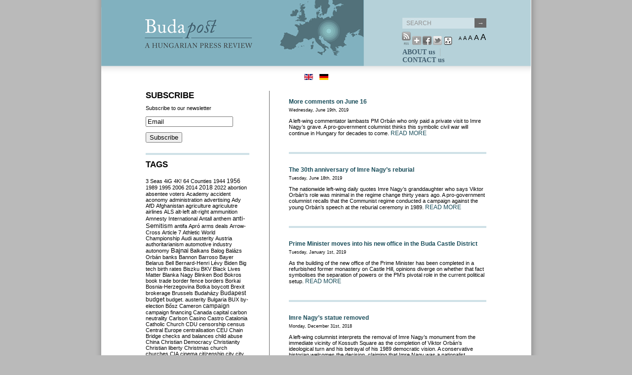

--- FILE ---
content_type: text/html; charset=UTF-8
request_url: https://www.budapost.eu/tag/imre-nagy/
body_size: 21775
content:
<!DOCTYPE html PUBLIC "-//W3C//DTD XHTML 1.0 Transitional//EN" "http://www.w3.org/TR/xhtml1/DTD/xhtml1-transitional.dtd">
<html xmlns="http://www.w3.org/1999/xhtml">
<head profile="http://gmpg.org/xfn/11">
<meta http-equiv="Content-Type" content="text/html; charset=UTF-8" />
<title>Budapost  &raquo; Imre Nagy</title>
<meta name="generator" content="WordPress 6.9" /> <!-- leave this for stats -->
<link rel="stylesheet" href="https://www.budapost.eu/wp-content/themes/center/style.css" type="text/css" media="screen" />
<link rel="stylesheet" href="/wp-content/themes/center/print.css" type="text/css" media="print" />
<link rel="alternate" type="application/rss+xml" title="Budapost RSS Feed" href="https://www.budapost.eu/feed/" />
<link rel="pingback" href="" />
<script src="https://www.budapost.eu/wp-content/themes/center/js/js_liveclock.js" type="text/javascript"></script>
<script src="/wp-content/themes/center/js/jquery-1.2.6.min.js" type="text/javascript"></script>
<script src="/wp-content/themes/center/js/jquery.jBrowserBookmark.min.js" type="text/javascript"></script>
<script src="/wp-content/themes/center/js/typeface-0.15.js" type="text/javascript"></script>
<script src="/wp-content/themes/center/js/minion_pro_regular.typeface.js" type="text/javascript"></script>
    
<meta name='robots' content='max-image-preview:large' />
<link rel="alternate" type="application/rss+xml" title="Budapost &raquo; Imre Nagy Tag Feed" href="https://www.budapost.eu/tag/imre-nagy/feed/" />
<style id='wp-img-auto-sizes-contain-inline-css' type='text/css'>
img:is([sizes=auto i],[sizes^="auto," i]){contain-intrinsic-size:3000px 1500px}
/*# sourceURL=wp-img-auto-sizes-contain-inline-css */
</style>
<style id='wp-emoji-styles-inline-css' type='text/css'>

	img.wp-smiley, img.emoji {
		display: inline !important;
		border: none !important;
		box-shadow: none !important;
		height: 1em !important;
		width: 1em !important;
		margin: 0 0.07em !important;
		vertical-align: -0.1em !important;
		background: none !important;
		padding: 0 !important;
	}
/*# sourceURL=wp-emoji-styles-inline-css */
</style>
<style id='wp-block-library-inline-css' type='text/css'>
:root{--wp-block-synced-color:#7a00df;--wp-block-synced-color--rgb:122,0,223;--wp-bound-block-color:var(--wp-block-synced-color);--wp-editor-canvas-background:#ddd;--wp-admin-theme-color:#007cba;--wp-admin-theme-color--rgb:0,124,186;--wp-admin-theme-color-darker-10:#006ba1;--wp-admin-theme-color-darker-10--rgb:0,107,160.5;--wp-admin-theme-color-darker-20:#005a87;--wp-admin-theme-color-darker-20--rgb:0,90,135;--wp-admin-border-width-focus:2px}@media (min-resolution:192dpi){:root{--wp-admin-border-width-focus:1.5px}}.wp-element-button{cursor:pointer}:root .has-very-light-gray-background-color{background-color:#eee}:root .has-very-dark-gray-background-color{background-color:#313131}:root .has-very-light-gray-color{color:#eee}:root .has-very-dark-gray-color{color:#313131}:root .has-vivid-green-cyan-to-vivid-cyan-blue-gradient-background{background:linear-gradient(135deg,#00d084,#0693e3)}:root .has-purple-crush-gradient-background{background:linear-gradient(135deg,#34e2e4,#4721fb 50%,#ab1dfe)}:root .has-hazy-dawn-gradient-background{background:linear-gradient(135deg,#faaca8,#dad0ec)}:root .has-subdued-olive-gradient-background{background:linear-gradient(135deg,#fafae1,#67a671)}:root .has-atomic-cream-gradient-background{background:linear-gradient(135deg,#fdd79a,#004a59)}:root .has-nightshade-gradient-background{background:linear-gradient(135deg,#330968,#31cdcf)}:root .has-midnight-gradient-background{background:linear-gradient(135deg,#020381,#2874fc)}:root{--wp--preset--font-size--normal:16px;--wp--preset--font-size--huge:42px}.has-regular-font-size{font-size:1em}.has-larger-font-size{font-size:2.625em}.has-normal-font-size{font-size:var(--wp--preset--font-size--normal)}.has-huge-font-size{font-size:var(--wp--preset--font-size--huge)}.has-text-align-center{text-align:center}.has-text-align-left{text-align:left}.has-text-align-right{text-align:right}.has-fit-text{white-space:nowrap!important}#end-resizable-editor-section{display:none}.aligncenter{clear:both}.items-justified-left{justify-content:flex-start}.items-justified-center{justify-content:center}.items-justified-right{justify-content:flex-end}.items-justified-space-between{justify-content:space-between}.screen-reader-text{border:0;clip-path:inset(50%);height:1px;margin:-1px;overflow:hidden;padding:0;position:absolute;width:1px;word-wrap:normal!important}.screen-reader-text:focus{background-color:#ddd;clip-path:none;color:#444;display:block;font-size:1em;height:auto;left:5px;line-height:normal;padding:15px 23px 14px;text-decoration:none;top:5px;width:auto;z-index:100000}html :where(.has-border-color){border-style:solid}html :where([style*=border-top-color]){border-top-style:solid}html :where([style*=border-right-color]){border-right-style:solid}html :where([style*=border-bottom-color]){border-bottom-style:solid}html :where([style*=border-left-color]){border-left-style:solid}html :where([style*=border-width]){border-style:solid}html :where([style*=border-top-width]){border-top-style:solid}html :where([style*=border-right-width]){border-right-style:solid}html :where([style*=border-bottom-width]){border-bottom-style:solid}html :where([style*=border-left-width]){border-left-style:solid}html :where(img[class*=wp-image-]){height:auto;max-width:100%}:where(figure){margin:0 0 1em}html :where(.is-position-sticky){--wp-admin--admin-bar--position-offset:var(--wp-admin--admin-bar--height,0px)}@media screen and (max-width:600px){html :where(.is-position-sticky){--wp-admin--admin-bar--position-offset:0px}}

/*# sourceURL=wp-block-library-inline-css */
</style>
<style id='classic-theme-styles-inline-css' type='text/css'>
/*! This file is auto-generated */
.wp-block-button__link{color:#fff;background-color:#32373c;border-radius:9999px;box-shadow:none;text-decoration:none;padding:calc(.667em + 2px) calc(1.333em + 2px);font-size:1.125em}.wp-block-file__button{background:#32373c;color:#fff;text-decoration:none}
/*# sourceURL=/wp-includes/css/classic-themes.min.css */
</style>
<link rel='stylesheet' id='addthis_all_pages-css' href='https://www.budapost.eu/wp-content/plugins/addthis/frontend/build/addthis_wordpress_public.min.css?ver=6.9' type='text/css' media='all' />
<script type="text/javascript" src="https://www.budapost.eu/wp-includes/js/jquery/jquery.min.js?ver=3.7.1" id="jquery-core-js"></script>
<script type="text/javascript" src="https://www.budapost.eu/wp-includes/js/jquery/jquery-migrate.min.js?ver=3.4.1" id="jquery-migrate-js"></script>
<link rel="https://api.w.org/" href="https://www.budapost.eu/wp-json/" /><link rel="alternate" title="JSON" type="application/json" href="https://www.budapost.eu/wp-json/wp/v2/tags/583" /><meta name="generator" content="WordPress 6.9" />
<script type="text/javascript">
//<![CDATA[
function newsletter_check(f) {
    var re = /^([a-zA-Z0-9_\.\-\+])+\@(([a-zA-Z0-9\-]{1,})+\.)+([a-zA-Z0-9]{2,})+$/;
    if (!re.test(f.elements["ne"].value)) {
        alert("The email is not correct");
        return false;
    }
    if (f.elements["ny"] && !f.elements["ny"].checked) {
        alert("You must accept the privacy statement");
        return false;
    }
    return true;
}
//]]></script>
<style type="text/css">
</style>
<script src="https://www.budapost.eu/wp-content/plugins/wp-chgfontsize/wp-chgfontsize.js" type="text/javascript"></script>

<!--Plugin WP Missed Schedule 2013.1212.9999 Active - Tag 0d448bb45e6642f4d6c1034307adeea8-->

<script data-cfasync="false" type="text/javascript">if (window.addthis_product === undefined) { window.addthis_product = "wpp"; } if (window.wp_product_version === undefined) { window.wp_product_version = "wpp-6.2.7"; } if (window.addthis_share === undefined) { window.addthis_share = {}; } if (window.addthis_config === undefined) { window.addthis_config = {"data_track_clickback":false,"ignore_server_config":true,"data_ga_property":"UA-44467762-1","data_ga_social":true,"ui_language":"en","ui_atversion":300,"ui_508_compliant":true}; } if (window.addthis_layers === undefined) { window.addthis_layers = {}; } if (window.addthis_layers_tools === undefined) { window.addthis_layers_tools = [{"sharetoolbox":{"numPreferredServices":5,"thirdPartyButtons":true,"services":"facebook_like,tweet,pinterest_pinit,counter","elements":".addthis_inline_share_toolbox_below,.at-below-post"}}]; } else { window.addthis_layers_tools.push({"sharetoolbox":{"numPreferredServices":5,"thirdPartyButtons":true,"services":"facebook_like,tweet,pinterest_pinit,counter","elements":".addthis_inline_share_toolbox_below,.at-below-post"}});  } if (window.addthis_plugin_info === undefined) { window.addthis_plugin_info = {"info_status":"enabled","cms_name":"WordPress","plugin_name":"Share Buttons by AddThis","plugin_version":"6.2.7","plugin_mode":"WordPress","anonymous_profile_id":"wp-05c0568c4386da9320d1d505bfc9c272","page_info":{"template":"archives","post_type":""},"sharing_enabled_on_post_via_metabox":false}; } 
                    (function() {
                      var first_load_interval_id = setInterval(function () {
                        if (typeof window.addthis !== 'undefined') {
                          window.clearInterval(first_load_interval_id);
                          if (typeof window.addthis_layers !== 'undefined' && Object.getOwnPropertyNames(window.addthis_layers).length > 0) {
                            window.addthis.layers(window.addthis_layers);
                          }
                          if (Array.isArray(window.addthis_layers_tools)) {
                            for (i = 0; i < window.addthis_layers_tools.length; i++) {
                              window.addthis.layers(window.addthis_layers_tools[i]);
                            }
                          }
                        }
                     },1000)
                    }());
                </script> <script data-cfasync="false" type="text/javascript" src="https://s7.addthis.com/js/300/addthis_widget.js#pubid=ra-525281d812f24fd1" async="async"></script></head>
<body>
<div id="wrap">
<div id="top">

    <div id="header">

        <a href="https://www.budapost.eu" name="top"><img src="/wp-content/themes/center/images/budapost.png" alt="Budapost - A Hungarian Press Review" hspace="0" vspace="0" align="left" width="532" height="134" border="0" /></a>

    </div>

    <div id="header_right">
        
        <form id="searchform" method="get" action="https://www.budapost.eu/" >
<input type="text" value="SEARCH" onfocus="if (this.value == 'SEARCH') {this.value = '';}" onblur="if (this.value == '') {this.value = 'SEARCH';}" maxlength="50" name="s" id="s" /><input type="submit" value="→" id="submit" />
</form>
        <div id="top_tools">
          <div id="headicons">
            
            <div class="addthis_container addthis_toolbox addthis_default_style" addthis:url="http%3A%2F%2Fwww.budapost.eu>" addthis:title="Budapost - A Hungarian Press Review">
                <a class="at300b" href="https://www.budapost.eu/feed/"><img src="/wp-content/themes/center/images/icon_rss.gif" width="18" height="27" border="0" alt="Entries RSS Feed" /></a>
                <a class="addthis_button_compact"><img src="/wp-content/themes/center/images/sm_plus.gif" width="18" height="18" border="0" alt="Share" /></a>
                <a class="addthis_button_facebook"><img src="/wp-content/themes/center/images/facebook.gif" width="18" height="18" border="0" alt="Send to Facebook" /></a>
                <a class="addthis_button_twitter"><img src="/wp-content/themes/center/images/csirip.png" width="18" height="18" border="0" alt="Tweet This" /></a>
                <a class="at300b" href="/index.php?wptheme=access2"><img src="/wp-content/themes/center/images/icon_acc.gif" width="18" height="18" border="0" alt="Accessible version" /></a>
                <script type="text/javascript" src="http://s7.addthis.com/js/250/addthis_widget.js#username="></script>
            </div>

            
          </div>
          <div id="headchgfont">
            
<script language="JavaScript" type="text/javascript">
<!--
chgfontsize_element = '';
chgfontsize_min_font_size = 9;
chgfontsize_max_font_size = 17;
chgfontsize_interval_font_size = 2;
chgfontsize_units_font_size = 'px';
chgfontsize_default_font_size = 11;
chgfontsize_units = chgFontSize_getCookie('wp-chgfontsize-units');
if (chgfontsize_units != chgfontsize_units_font_size) {
   chgfontsize_font_size = chgfontsize_default_font_size;
} else {
   chgfontsize_font_size = Number(chgFontSize_getCookie('wp-chgfontsize'));
   if (chgfontsize_font_size == null) { chgfontsize_font_size = chgfontsize_default_font_size; }
}
chgFontSize_display('', '', 'on', '');
chgFontSize();
//-->
</script>
          </div>
        </div>

        <div id="clock"><script type="text/javascript">showdate();</script></div>

        <div id="nav">
            <ul class="nav typeface-js">
                                <li class="page_item page-item-2"><a href="/about/" title="About">ABOUT us</a></li>
                <li class="page_item page-item-11"><a href="/contact/" title="Contact">CONTACT us</a></li>
            </ul>

        </div>
        
    </div>

</div>

<div class="mod-languages">
  <ul class="lang-inline">
    <li class="lang-active" dir="ltr">
        <img src="/wp-content/themes/center/images/en.gif" alt="English(GB)" title="English (GB)" />
    </li>
    <li class="" dir="ltr">
      <a href="http://budapost.de/">
        <img src="/wp-content/themes/center/images/de.gif" alt="Deutsch (DE)" title="Deutsch (DE)" />
      </a>
    </li>
  </ul>
</div>

<div id="main">
	<div id="content">

		
		 

		<div class="navigation">
			<div class="alignleft"></div>
			<div class="alignright"></div>
		</div>
				
				<div class="entry">
				<h3 id="post-10563"><a href="https://www.budapost.eu/2019/06/more-comments-on-june-16/" rel="bookmark" title="Permanent Link to More comments on June 16">More comments on June 16</a></h3>
				<small>Wednesday, June 19th, 2019 </small>


					<div class="at-above-post-arch-page addthis_tool" data-url="https://www.budapost.eu/2019/06/more-comments-on-june-16/"></div><p><span lang="EN-US">A left-wing commentator lambasts PM Orbán who only paid a private visit to Imre Nagy’s grave. A pro-government columnist thinks this symbolic civil war will continue in Hungary for decades to come.</span> <a href="https://www.budapost.eu/2019/06/more-comments-on-june-16/#more-10563" class="more-link">READ MORE</a></p>
<!-- AddThis Advanced Settings above via filter on the_content --><!-- AddThis Advanced Settings below via filter on the_content --><!-- AddThis Advanced Settings generic via filter on the_content --><!-- AddThis Share Buttons above via filter on the_content --><!-- AddThis Share Buttons below via filter on the_content --><div class="at-below-post-arch-page addthis_tool" data-url="https://www.budapost.eu/2019/06/more-comments-on-june-16/"></div><!-- AddThis Share Buttons generic via filter on the_content -->

				

			</div>

				<div class="entry">
				<h3 id="post-10559"><a href="https://www.budapost.eu/2019/06/the-30th-anniversary-of-imre-nagys-reburial/" rel="bookmark" title="Permanent Link to The 30th anniversary of Imre Nagy’s reburial">The 30th anniversary of Imre Nagy’s reburial</a></h3>
				<small>Tuesday, June 18th, 2019 </small>


					<div class="at-above-post-arch-page addthis_tool" data-url="https://www.budapost.eu/2019/06/the-30th-anniversary-of-imre-nagys-reburial/"></div><p>The nationwide left-wing daily quotes Imre Nagy’s granddaughter who says Viktor Orbán’s role was minimal in the regime change thirty years ago. A pro-government columnist recalls that the Communist regime conducted a campaign against the young Orbán’s speech at the reburial ceremony in 1989. <a href="https://www.budapost.eu/2019/06/the-30th-anniversary-of-imre-nagys-reburial/#more-10559" class="more-link">READ MORE</a></p>
<!-- AddThis Advanced Settings above via filter on the_content --><!-- AddThis Advanced Settings below via filter on the_content --><!-- AddThis Advanced Settings generic via filter on the_content --><!-- AddThis Share Buttons above via filter on the_content --><!-- AddThis Share Buttons below via filter on the_content --><div class="at-below-post-arch-page addthis_tool" data-url="https://www.budapost.eu/2019/06/the-30th-anniversary-of-imre-nagys-reburial/"></div><!-- AddThis Share Buttons generic via filter on the_content -->

				

			</div>

				<div class="entry">
				<h3 id="post-10054"><a href="https://www.budapost.eu/2019/01/prime-minister-moves-into-his-new-office-in-the-buda-castle-district/" rel="bookmark" title="Permanent Link to Prime Minister moves into his new office in the Buda Castle District">Prime Minister moves into his new office in the Buda Castle District</a></h3>
				<small>Tuesday, January 1st, 2019 </small>


					<div class="at-above-post-arch-page addthis_tool" data-url="https://www.budapost.eu/2019/01/prime-minister-moves-into-his-new-office-in-the-buda-castle-district/"></div><p>As the building of the new office of the Prime Minister has been completed in a refurbished former monastery on Castle Hill, opinions diverge on whether that fact symbolises the separation of powers or the PM’s pivotal role in the current political setup. <a href="https://www.budapost.eu/2019/01/prime-minister-moves-into-his-new-office-in-the-buda-castle-district/#more-10054" class="more-link">READ MORE</a></p>
<!-- AddThis Advanced Settings above via filter on the_content --><!-- AddThis Advanced Settings below via filter on the_content --><!-- AddThis Advanced Settings generic via filter on the_content --><!-- AddThis Share Buttons above via filter on the_content --><!-- AddThis Share Buttons below via filter on the_content --><div class="at-below-post-arch-page addthis_tool" data-url="https://www.budapost.eu/2019/01/prime-minister-moves-into-his-new-office-in-the-buda-castle-district/"></div><!-- AddThis Share Buttons generic via filter on the_content -->

				

			</div>

				<div class="entry">
				<h3 id="post-10047"><a href="https://www.budapost.eu/2018/12/imre-nagys-statue-removed/" rel="bookmark" title="Permanent Link to Imre Nagy’s statue removed">Imre Nagy’s statue removed</a></h3>
				<small>Monday, December 31st, 2018 </small>


					<div class="at-above-post-arch-page addthis_tool" data-url="https://www.budapost.eu/2018/12/imre-nagys-statue-removed/"></div><p>A left-wing columnist interprets the removal of Imre Nagy’s monument from the immediate vicinity of Kossuth Square as the completion of Viktor Orbán’s ideological turn and his betrayal of his 1989 democratic vision. A conservative historian welcomes the decision, claiming that Imre Nagy was a nationalist communist rather than a hero of democracy. <a href="https://www.budapost.eu/2018/12/imre-nagys-statue-removed/#more-10047" class="more-link">READ MORE</a></p>
<!-- AddThis Advanced Settings above via filter on the_content --><!-- AddThis Advanced Settings below via filter on the_content --><!-- AddThis Advanced Settings generic via filter on the_content --><!-- AddThis Share Buttons above via filter on the_content --><!-- AddThis Share Buttons below via filter on the_content --><div class="at-below-post-arch-page addthis_tool" data-url="https://www.budapost.eu/2018/12/imre-nagys-statue-removed/"></div><!-- AddThis Share Buttons generic via filter on the_content -->

				

			</div>

				<div class="entry">
				<h3 id="post-9625"><a href="https://www.budapost.eu/2018/07/imre-nagy-statue-to-be-removed-to-new-site/" rel="bookmark" title="Permanent Link to Imre Nagy statue to be removed to new site">Imre Nagy statue to be removed to new site</a></h3>
				<small>Tuesday, July 24th, 2018 </small>


					<div class="at-above-post-arch-page addthis_tool" data-url="https://www.budapost.eu/2018/07/imre-nagy-statue-to-be-removed-to-new-site/"></div><p>A conservative critic of the government accuses the governing party of failing to find a place in its ideology for the remembrance of the martyred Prime Minister of the 1956 revolution. <a href="https://www.budapost.eu/2018/07/imre-nagy-statue-to-be-removed-to-new-site/#more-9625" class="more-link">READ MORE</a></p>
<!-- AddThis Advanced Settings above via filter on the_content --><!-- AddThis Advanced Settings below via filter on the_content --><!-- AddThis Advanced Settings generic via filter on the_content --><!-- AddThis Share Buttons above via filter on the_content --><!-- AddThis Share Buttons below via filter on the_content --><div class="at-below-post-arch-page addthis_tool" data-url="https://www.budapost.eu/2018/07/imre-nagy-statue-to-be-removed-to-new-site/"></div><!-- AddThis Share Buttons generic via filter on the_content -->

				

			</div>

				<div class="entry">
				<h3 id="post-7321"><a href="https://www.budapost.eu/2016/06/the-imre-nagy-anniversary/" rel="bookmark" title="Permanent Link to The Imre Nagy anniversary">The Imre Nagy anniversary</a></h3>
				<small>Saturday, June 18th, 2016 </small>


					<div class="at-above-post-arch-page addthis_tool" data-url="https://www.budapost.eu/2016/06/the-imre-nagy-anniversary/"></div><p>A pro-government correspondent hopes that the Prime Minister will always keep in mind the importance of the moral principles that guided him 27 years ago when he made his historic speech on the day of the reburial of the martyred Prime Minister of the 1956 revolution. <a href="https://www.budapost.eu/2016/06/the-imre-nagy-anniversary/#more-7321" class="more-link">READ MORE</a></p>
<!-- AddThis Advanced Settings above via filter on the_content --><!-- AddThis Advanced Settings below via filter on the_content --><!-- AddThis Advanced Settings generic via filter on the_content --><!-- AddThis Share Buttons above via filter on the_content --><!-- AddThis Share Buttons below via filter on the_content --><div class="at-below-post-arch-page addthis_tool" data-url="https://www.budapost.eu/2016/06/the-imre-nagy-anniversary/"></div><!-- AddThis Share Buttons generic via filter on the_content -->

				

			</div>

		
		<div class="navigation">
			<div class="alignleft"></div>
			<div class="alignright"></div>
		</div>

	
	</div>

<div id="sidebar">
<div id="lsidebar">

<ul>
			<li id="newsletterwidget-2" class="widget widget_newsletterwidget"><h2 class="widgettitle">Subscribe</h2>
Subscribe to our newsletter<div class="newsletter newsletter-widget"><form action="" onsubmit="return newsletter_check(this)" method="post"><input type="hidden" name="na" value="s"/><input type="hidden" name="nr" value="widget"/><p><input class="newsletter-email" type="text" name="ne" value="Email" onclick="if (this.defaultValue==this.value) this.value=''" onblur="if (this.value=='') this.value=this.defaultValue"/></p><p><input type="submit" value="Subscribe"/></p></form></div></li>
<li id="better-tag-cloud" class="widget widget_nktagcloud"><h2 class="widgettitle">Tags</h2>
<a href='https://www.budapost.eu/tag/3-seas/'  class='tag-link-661 nktagcloud-8' title='1' rel="tag" style='font-size: 8pt;'>3 Seas</a>
<a href='https://www.budapost.eu/tag/4ig/'  class='tag-link-977 nktagcloud-8' title='1' rel="tag" style='font-size: 8pt;'>4iG</a>
<a href='https://www.budapost.eu/tag/4k/'  class='tag-link-286 nktagcloud-8' title='1' rel="tag" style='font-size: 8pt;'>4K!</a>
<a href='https://www.budapost.eu/tag/64-counties/'  class='tag-link-99 nktagcloud-8' title='1' rel="tag" style='font-size: 8pt;'>64 Counties</a>
<a href='https://www.budapost.eu/tag/1944/'  class='tag-link-789 nktagcloud-8' title='2' rel="tag" style='font-size: 8.02pt;'>1944</a>
<a href='https://www.budapost.eu/tag/1956/'  class='tag-link-148 nktagcloud-8' title='42' rel="tag" style='font-size: 8.63pt;'>1956</a>
<a href='https://www.budapost.eu/tag/1989/'  class='tag-link-427 nktagcloud-8' title='8' rel="tag" style='font-size: 8.11pt;'>1989</a>
<a href='https://www.budapost.eu/tag/1995/'  class='tag-link-995 nktagcloud-8' title='1' rel="tag" style='font-size: 8pt;'>1995</a>
<a href='https://www.budapost.eu/tag/2006/'  class='tag-link-208 nktagcloud-8' title='8' rel="tag" style='font-size: 8.11pt;'>2006</a>
<a href='https://www.budapost.eu/tag/2014/'  class='tag-link-140 nktagcloud-8' title='30' rel="tag" style='font-size: 8.45pt;'>2014</a>
<a href='https://www.budapost.eu/tag/2018/'  class='tag-link-607 nktagcloud-8' title='59' rel="tag" style='font-size: 8.9pt;'>2018</a>
<a href='https://www.budapost.eu/tag/2022/'  class='tag-link-854 nktagcloud-8' title='36' rel="tag" style='font-size: 8.54pt;'>2022</a>
<a href='https://www.budapost.eu/tag/abortion/'  class='tag-link-234 nktagcloud-8' title='9' rel="tag" style='font-size: 8.12pt;'>abortion</a>
<a href='https://www.budapost.eu/tag/absentee-voters/'  class='tag-link-954 nktagcloud-8' title='1' rel="tag" style='font-size: 8pt;'>absentee voters</a>
<a href='https://www.budapost.eu/tag/academy/'  class='tag-link-780 nktagcloud-8' title='3' rel="tag" style='font-size: 8.03pt;'>Academy</a>
<a href='https://www.budapost.eu/tag/accident/'  class='tag-link-809 nktagcloud-8' title='1' rel="tag" style='font-size: 8pt;'>accident</a>
<a href='https://www.budapost.eu/tag/aconomy/'  class='tag-link-812 nktagcloud-8' title='1' rel="tag" style='font-size: 8pt;'>aconomy</a>
<a href='https://www.budapost.eu/tag/administration/'  class='tag-link-556 nktagcloud-8' title='2' rel="tag" style='font-size: 8.02pt;'>administration</a>
<a href='https://www.budapost.eu/tag/advertising/'  class='tag-link-446 nktagcloud-8' title='6' rel="tag" style='font-size: 8.08pt;'>advertising</a>
<a href='https://www.budapost.eu/tag/ady/'  class='tag-link-775 nktagcloud-8' title='1' rel="tag" style='font-size: 8pt;'>Ady</a>
<a href='https://www.budapost.eu/tag/afd/'  class='tag-link-600 nktagcloud-8' title='3' rel="tag" style='font-size: 8.03pt;'>AfD</a>
<a href='https://www.budapost.eu/tag/afghanistan/'  class='tag-link-918 nktagcloud-8' title='5' rel="tag" style='font-size: 8.06pt;'>Afghanistan</a>
<a href='https://www.budapost.eu/tag/agriculture/'  class='tag-link-1018 nktagcloud-8' title='1' rel="tag" style='font-size: 8pt;'>agriculture</a>
<a href='https://www.budapost.eu/tag/agriculutre/'  class='tag-link-102 nktagcloud-8' title='5' rel="tag" style='font-size: 8.06pt;'>agriculutre</a>
<a href='https://www.budapost.eu/tag/airlines/'  class='tag-link-394 nktagcloud-8' title='3' rel="tag" style='font-size: 8.03pt;'>airlines</a>
<a href='https://www.budapost.eu/tag/als/'  class='tag-link-1059 nktagcloud-8' title='1' rel="tag" style='font-size: 8pt;'>ALS</a>
<a href='https://www.budapost.eu/tag/alt-left/'  class='tag-link-811 nktagcloud-8' title='2' rel="tag" style='font-size: 8.02pt;'>alt-left</a>
<a href='https://www.budapost.eu/tag/alt-right/'  class='tag-link-1037 nktagcloud-8' title='1' rel="tag" style='font-size: 8pt;'>alt-right</a>
<a href='https://www.budapost.eu/tag/ammunition/'  class='tag-link-1065 nktagcloud-8' title='1' rel="tag" style='font-size: 8pt;'>ammunition</a>
<a href='https://www.budapost.eu/tag/amnesty-international/'  class='tag-link-994 nktagcloud-8' title='1' rel="tag" style='font-size: 8pt;'>Amnesty International</a>
<a href='https://www.budapost.eu/tag/antall/'  class='tag-link-222 nktagcloud-8' title='8' rel="tag" style='font-size: 8.11pt;'>Antall</a>
<a href='https://www.budapost.eu/tag/anthem/'  class='tag-link-1009 nktagcloud-8' title='1' rel="tag" style='font-size: 8pt;'>anthem</a>
<a href='https://www.budapost.eu/tag/anti-semitism/'  class='tag-link-90 nktagcloud-9' title='101' rel="tag" style='font-size: 9.55pt;'>anti-Semitism</a>
<a href='https://www.budapost.eu/tag/antifa/'  class='tag-link-1073 nktagcloud-8' title='1' rel="tag" style='font-size: 8pt;'>antifa</a>
<a href='https://www.budapost.eu/tag/apro/'  class='tag-link-992 nktagcloud-8' title='1' rel="tag" style='font-size: 8pt;'>Apró</a>
<a href='https://www.budapost.eu/tag/arms-deals/'  class='tag-link-564 nktagcloud-8' title='3' rel="tag" style='font-size: 8.03pt;'>arms deals</a>
<a href='https://www.budapost.eu/tag/arrow-cross/'  class='tag-link-247 nktagcloud-8' title='3' rel="tag" style='font-size: 8.03pt;'>Arrow-Cross</a>
<a href='https://www.budapost.eu/tag/article-7/'  class='tag-link-723 nktagcloud-8' title='19' rel="tag" style='font-size: 8.28pt;'>Article 7</a>
<a href='https://www.budapost.eu/tag/athletic-world-championship/'  class='tag-link-940 nktagcloud-8' title='3' rel="tag" style='font-size: 8.03pt;'>Athletic World Championship</a>
<a href='https://www.budapost.eu/tag/audi/'  class='tag-link-776 nktagcloud-8' title='2' rel="tag" style='font-size: 8.02pt;'>Audi</a>
<a href='https://www.budapost.eu/tag/austerity/'  class='tag-link-118 nktagcloud-8' title='22' rel="tag" style='font-size: 8.32pt;'>austerity</a>
<a href='https://www.budapost.eu/tag/austria/'  class='tag-link-302 nktagcloud-8' title='27' rel="tag" style='font-size: 8.4pt;'>Austria</a>
<a href='https://www.budapost.eu/tag/authoritarianism/'  class='tag-link-730 nktagcloud-8' title='1' rel="tag" style='font-size: 8pt;'>authoritarianism</a>
<a href='https://www.budapost.eu/tag/automotive-industry/'  class='tag-link-859 nktagcloud-8' title='3' rel="tag" style='font-size: 8.03pt;'>automotive industry</a>
<a href='https://www.budapost.eu/tag/autonomy/'  class='tag-link-412 nktagcloud-8' title='5' rel="tag" style='font-size: 8.06pt;'>autonomy</a>
<a href='https://www.budapost.eu/tag/bajnai/'  class='tag-link-49 nktagcloud-9' title='99' rel="tag" style='font-size: 9.51pt;'>Bajnai</a>
<a href='https://www.budapost.eu/tag/balkans/'  class='tag-link-754 nktagcloud-8' title='2' rel="tag" style='font-size: 8.02pt;'>Balkans</a>
<a href='https://www.budapost.eu/tag/balog/'  class='tag-link-226 nktagcloud-8' title='5' rel="tag" style='font-size: 8.06pt;'>Balog</a>
<a href='https://www.budapost.eu/tag/balazs-orban/'  class='tag-link-1060 nktagcloud-8' title='3' rel="tag" style='font-size: 8.03pt;'>Balázs Orbán</a>
<a href='https://www.budapost.eu/tag/banks/'  class='tag-link-145 nktagcloud-8' title='26' rel="tag" style='font-size: 8.39pt;'>banks</a>
<a href='https://www.budapost.eu/tag/bannon/'  class='tag-link-713 nktagcloud-8' title='3' rel="tag" style='font-size: 8.03pt;'>Bannon</a>
<a href='https://www.budapost.eu/tag/barroso/'  class='tag-link-173 nktagcloud-8' title='14' rel="tag" style='font-size: 8.2pt;'>Barroso</a>
<a href='https://www.budapost.eu/tag/bayer/'  class='tag-link-343 nktagcloud-8' title='6' rel="tag" style='font-size: 8.08pt;'>Bayer</a>
<a href='https://www.budapost.eu/tag/belarus/'  class='tag-link-880 nktagcloud-8' title='6' rel="tag" style='font-size: 8.08pt;'>Belarus</a>
<a href='https://www.budapost.eu/tag/bell/'  class='tag-link-542 nktagcloud-8' title='2' rel="tag" style='font-size: 8.02pt;'>Bell</a>
<a href='https://www.budapost.eu/tag/bernard-henri-levy/'  class='tag-link-794 nktagcloud-8' title='1' rel="tag" style='font-size: 8pt;'>Bernard-Henri Lévy</a>
<a href='https://www.budapost.eu/tag/biden/'  class='tag-link-891 nktagcloud-8' title='22' rel="tag" style='font-size: 8.32pt;'>Biden</a>
<a href='https://www.budapost.eu/tag/big-tech/'  class='tag-link-906 nktagcloud-8' title='1' rel="tag" style='font-size: 8pt;'>Big tech</a>
<a href='https://www.budapost.eu/tag/birth-rates/'  class='tag-link-841 nktagcloud-8' title='4' rel="tag" style='font-size: 8.05pt;'>birth rates</a>
<a href='https://www.budapost.eu/tag/biszku/'  class='tag-link-287 nktagcloud-8' title='7' rel="tag" style='font-size: 8.09pt;'>Biszku</a>
<a href='https://www.budapost.eu/tag/bkv/'  class='tag-link-188 nktagcloud-8' title='1' rel="tag" style='font-size: 8pt;'>BKV</a>
<a href='https://www.budapost.eu/tag/black-lives-matter/'  class='tag-link-914 nktagcloud-8' title='1' rel="tag" style='font-size: 8pt;'>Black Lives Matter</a>
<a href='https://www.budapost.eu/tag/blanka-nagy/'  class='tag-link-772 nktagcloud-8' title='1' rel="tag" style='font-size: 8pt;'>Blanka Nagy</a>
<a href='https://www.budapost.eu/tag/blinken/'  class='tag-link-897 nktagcloud-8' title='3' rel="tag" style='font-size: 8.03pt;'>Blinken</a>
<a href='https://www.budapost.eu/tag/bod/'  class='tag-link-990 nktagcloud-8' title='1' rel="tag" style='font-size: 8pt;'>Bod</a>
<a href='https://www.budapost.eu/tag/bokros/'  class='tag-link-474 nktagcloud-8' title='4' rel="tag" style='font-size: 8.05pt;'>Bokros</a>
<a href='https://www.budapost.eu/tag/book-trade/'  class='tag-link-623 nktagcloud-8' title='1' rel="tag" style='font-size: 8pt;'>book trade</a>
<a href='https://www.budapost.eu/tag/border-fence/'  class='tag-link-656 nktagcloud-8' title='6' rel="tag" style='font-size: 8.08pt;'>border fence</a>
<a href='https://www.budapost.eu/tag/borders/'  class='tag-link-534 nktagcloud-8' title='15' rel="tag" style='font-size: 8.22pt;'>borders</a>
<a href='https://www.budapost.eu/tag/borkai/'  class='tag-link-829 nktagcloud-8' title='5' rel="tag" style='font-size: 8.06pt;'>Borkai</a>
<a href='https://www.budapost.eu/tag/bosnia-herzegovina/'  class='tag-link-971 nktagcloud-8' title='1' rel="tag" style='font-size: 8pt;'>Bosnia-Herzegovina</a>
<a href='https://www.budapost.eu/tag/botka/'  class='tag-link-368 nktagcloud-8' title='26' rel="tag" style='font-size: 8.39pt;'>Botka</a>
<a href='https://www.budapost.eu/tag/boycott/'  class='tag-link-676 nktagcloud-8' title='2' rel="tag" style='font-size: 8.02pt;'>boycott</a>
<a href='https://www.budapost.eu/tag/brexit/'  class='tag-link-561 nktagcloud-8' title='23' rel="tag" style='font-size: 8.34pt;'>Brexit</a>
<a href='https://www.budapost.eu/tag/brokerage/'  class='tag-link-502 nktagcloud-8' title='7' rel="tag" style='font-size: 8.09pt;'>brokerage</a>
<a href='https://www.budapost.eu/tag/brussels/'  class='tag-link-565 nktagcloud-8' title='11' rel="tag" style='font-size: 8.15pt;'>Brussels</a>
<a href='https://www.budapost.eu/tag/budahazy/'  class='tag-link-1019 nktagcloud-8' title='1' rel="tag" style='font-size: 8pt;'>Budaházy</a>
<a href='https://www.budapost.eu/tag/budapest/'  class='tag-link-191 nktagcloud-8' title='51' rel="tag" style='font-size: 8.77pt;'>Budapest</a>
<a href='https://www.budapost.eu/tag/budget/'  class='tag-link-130 nktagcloud-8' title='49' rel="tag" style='font-size: 8.74pt;'>budget</a>
<a href='https://www.budapost.eu/tag/budget-austerity/'  class='tag-link-969 nktagcloud-8' title='1' rel="tag" style='font-size: 8pt;'>budget. austerity</a>
<a href='https://www.budapost.eu/tag/bulgaria/'  class='tag-link-1015 nktagcloud-8' title='2' rel="tag" style='font-size: 8.02pt;'>Bulgaria</a>
<a href='https://www.budapost.eu/tag/bux/'  class='tag-link-1070 nktagcloud-8' title='1' rel="tag" style='font-size: 8pt;'>BUX</a>
<a href='https://www.budapost.eu/tag/by-election/'  class='tag-link-848 nktagcloud-8' title='9' rel="tag" style='font-size: 8.12pt;'>by-election</a>
<a href='https://www.budapost.eu/tag/bosz/'  class='tag-link-711 nktagcloud-8' title='1' rel="tag" style='font-size: 8pt;'>Bősz</a>
<a href='https://www.budapost.eu/tag/cameron/'  class='tag-link-560 nktagcloud-8' title='2' rel="tag" style='font-size: 8.02pt;'>Cameron</a>
<a href='https://www.budapost.eu/tag/campaign/'  class='tag-link-337 nktagcloud-8' title='58' rel="tag" style='font-size: 8.88pt;'>campaign</a>
<a href='https://www.budapost.eu/tag/campaign-financing/'  class='tag-link-120 nktagcloud-8' title='11' rel="tag" style='font-size: 8.15pt;'>campaign financing</a>
<a href='https://www.budapost.eu/tag/canada/'  class='tag-link-248 nktagcloud-8' title='1' rel="tag" style='font-size: 8pt;'>Canada</a>
<a href='https://www.budapost.eu/tag/capital/'  class='tag-link-416 nktagcloud-8' title='1' rel="tag" style='font-size: 8pt;'>capital</a>
<a href='https://www.budapost.eu/tag/carbon-neutrality/'  class='tag-link-837 nktagcloud-8' title='1' rel="tag" style='font-size: 8pt;'>carbon neutrality</a>
<a href='https://www.budapost.eu/tag/carlson/'  class='tag-link-955 nktagcloud-8' title='5' rel="tag" style='font-size: 8.06pt;'>Carlson</a>
<a href='https://www.budapost.eu/tag/casino/'  class='tag-link-264 nktagcloud-8' title='1' rel="tag" style='font-size: 8pt;'>Casino</a>
<a href='https://www.budapost.eu/tag/castro/'  class='tag-link-611 nktagcloud-8' title='1' rel="tag" style='font-size: 8pt;'>Castro</a>
<a href='https://www.budapost.eu/tag/catalonia/'  class='tag-link-660 nktagcloud-8' title='1' rel="tag" style='font-size: 8pt;'>Catalonia</a>
<a href='https://www.budapost.eu/tag/catholic-church/'  class='tag-link-654 nktagcloud-8' title='5' rel="tag" style='font-size: 8.06pt;'>Catholic Church</a>
<a href='https://www.budapost.eu/tag/cdu/'  class='tag-link-908 nktagcloud-8' title='2' rel="tag" style='font-size: 8.02pt;'>CDU</a>
<a href='https://www.budapost.eu/tag/censorship/'  class='tag-link-746 nktagcloud-8' title='4' rel="tag" style='font-size: 8.05pt;'>censorship</a>
<a href='https://www.budapost.eu/tag/census/'  class='tag-link-997 nktagcloud-8' title='2' rel="tag" style='font-size: 8.02pt;'>census</a>
<a href='https://www.budapost.eu/tag/central-europe/'  class='tag-link-456 nktagcloud-8' title='9' rel="tag" style='font-size: 8.12pt;'>Central Europe</a>
<a href='https://www.budapost.eu/tag/centralisation/'  class='tag-link-807 nktagcloud-8' title='1' rel="tag" style='font-size: 8pt;'>centralisation</a>
<a href='https://www.budapost.eu/tag/ceu/'  class='tag-link-624 nktagcloud-8' title='38' rel="tag" style='font-size: 8.57pt;'>CEU</a>
<a href='https://www.budapost.eu/tag/chain-bridge/'  class='tag-link-877 nktagcloud-8' title='1' rel="tag" style='font-size: 8pt;'>Chain Bridge</a>
<a href='https://www.budapost.eu/tag/checks-and-balances/'  class='tag-link-273 nktagcloud-8' title='5' rel="tag" style='font-size: 8.06pt;'>checks and balances</a>
<a href='https://www.budapost.eu/tag/child-abuse/'  class='tag-link-471 nktagcloud-8' title='8' rel="tag" style='font-size: 8.11pt;'>child abuse</a>
<a href='https://www.budapost.eu/tag/china/'  class='tag-link-70 nktagcloud-8' title='33' rel="tag" style='font-size: 8.49pt;'>China</a>
<a href='https://www.budapost.eu/tag/christian-democracy/'  class='tag-link-886 nktagcloud-8' title='5' rel="tag" style='font-size: 8.06pt;'>Christian Democracy</a>
<a href='https://www.budapost.eu/tag/christianity/'  class='tag-link-220 nktagcloud-8' title='26' rel="tag" style='font-size: 8.39pt;'>Christianity</a>
<a href='https://www.budapost.eu/tag/christian-liberty/'  class='tag-link-820 nktagcloud-8' title='1' rel="tag" style='font-size: 8pt;'>Christian liberty</a>
<a href='https://www.budapost.eu/tag/christmas/'  class='tag-link-1003 nktagcloud-8' title='1' rel="tag" style='font-size: 8pt;'>Christmas</a>
<a href='https://www.budapost.eu/tag/church/'  class='tag-link-1001 nktagcloud-8' title='1' rel="tag" style='font-size: 8pt;'>church</a>
<a href='https://www.budapost.eu/tag/churches/'  class='tag-link-56 nktagcloud-8' title='7' rel="tag" style='font-size: 8.09pt;'>churches</a>
<a href='https://www.budapost.eu/tag/cia/'  class='tag-link-1086 nktagcloud-8' title='1' rel="tag" style='font-size: 8pt;'>CIA</a>
<a href='https://www.budapost.eu/tag/cinema/'  class='tag-link-553 nktagcloud-8' title='1' rel="tag" style='font-size: 8pt;'>cinema</a>
<a href='https://www.budapost.eu/tag/citizenship/'  class='tag-link-168 nktagcloud-8' title='6' rel="tag" style='font-size: 8.08pt;'>citizenship</a>
<a href='https://www.budapost.eu/tag/city/'  class='tag-link-949 nktagcloud-8' title='1' rel="tag" style='font-size: 8pt;'>city</a>
<a href='https://www.budapost.eu/tag/city-transport/'  class='tag-link-1066 nktagcloud-8' title='1' rel="tag" style='font-size: 8pt;'>city transport</a>
<a href='https://www.budapost.eu/tag/cjeu/'  class='tag-link-947 nktagcloud-8' title='1' rel="tag" style='font-size: 8pt;'>CJEU</a>
<a href='https://www.budapost.eu/tag/climate-change/'  class='tag-link-805 nktagcloud-8' title='13' rel="tag" style='font-size: 8.19pt;'>climate change</a>
<a href='https://www.budapost.eu/tag/clinton/'  class='tag-link-165 nktagcloud-8' title='4' rel="tag" style='font-size: 8.05pt;'>Clinton</a>
<a href='https://www.budapost.eu/tag/clooney/'  class='tag-link-896 nktagcloud-8' title='1' rel="tag" style='font-size: 8pt;'>Clooney</a>
<a href='https://www.budapost.eu/tag/coalition/'  class='tag-link-267 nktagcloud-8' title='3' rel="tag" style='font-size: 8.03pt;'>coalition</a>
<a href='https://www.budapost.eu/tag/communism/'  class='tag-link-203 nktagcloud-8' title='27' rel="tag" style='font-size: 8.4pt;'>communism</a>
<a href='https://www.budapost.eu/tag/compe/'  class='tag-link-830 nktagcloud-8' title='1' rel="tag" style='font-size: 8pt;'>compe</a>
<a href='https://www.budapost.eu/tag/competitiveness/'  class='tag-link-1056 nktagcloud-8' title='1' rel="tag" style='font-size: 8pt;'>competitiveness</a>
<a href='https://www.budapost.eu/tag/consensus/'  class='tag-link-133 nktagcloud-8' title='1' rel="tag" style='font-size: 8pt;'>consensus</a>
<a href='https://www.budapost.eu/tag/conservatism/'  class='tag-link-466 nktagcloud-8' title='9' rel="tag" style='font-size: 8.12pt;'>Conservatism</a>
<a href='https://www.budapost.eu/tag/conservatives/'  class='tag-link-874 nktagcloud-8' title='5' rel="tag" style='font-size: 8.06pt;'>conservatives</a>
<a href='https://www.budapost.eu/tag/constituencies/'  class='tag-link-936 nktagcloud-8' title='1' rel="tag" style='font-size: 8pt;'>constituencies</a>
<a href='https://www.budapost.eu/tag/constitution/'  class='tag-link-13 nktagcloud-9' title='70' rel="tag" style='font-size: 9.07pt;'>constitution</a>
<a href='https://www.budapost.eu/tag/constitutional-court/'  class='tag-link-341 nktagcloud-8' title='20' rel="tag" style='font-size: 8.29pt;'>Constitutional Court</a>
<a href='https://www.budapost.eu/tag/consumption/'  class='tag-link-507 nktagcloud-8' title='1' rel="tag" style='font-size: 8pt;'>consumption</a>
<a href='https://www.budapost.eu/tag/coronavirus/'  class='tag-link-851 nktagcloud-9' title='112' rel="tag" style='font-size: 9.72pt;'>coronavirus</a>
<a href='https://www.budapost.eu/tag/corruption/'  class='tag-link-121 nktagcloud-9' title='96' rel="tag" style='font-size: 9.47pt;'>corruption</a>
<a href='https://www.budapost.eu/tag/council-of-europe/'  class='tag-link-157 nktagcloud-8' title='6' rel="tag" style='font-size: 8.08pt;'>Council of Europe</a>
<a href='https://www.budapost.eu/tag/council-of-the-european-union/'  class='tag-link-522 nktagcloud-8' title='5' rel="tag" style='font-size: 8.06pt;'>Council of the European Union</a>
<a href='https://www.budapost.eu/tag/coup/'  class='tag-link-195 nktagcloud-8' title='3' rel="tag" style='font-size: 8.03pt;'>coup</a>
<a href='https://www.budapost.eu/tag/court/'  class='tag-link-422 nktagcloud-8' title='22' rel="tag" style='font-size: 8.32pt;'>court</a>
<a href='https://www.budapost.eu/tag/covid/'  class='tag-link-909 nktagcloud-8' title='19' rel="tag" style='font-size: 8.28pt;'>Covid</a>
<a href='https://www.budapost.eu/tag/cpac/'  class='tag-link-975 nktagcloud-8' title='5' rel="tag" style='font-size: 8.06pt;'>CPAC</a>
<a href='https://www.budapost.eu/tag/credit/'  class='tag-link-174 nktagcloud-8' title='30' rel="tag" style='font-size: 8.45pt;'>credit</a>
<a href='https://www.budapost.eu/tag/credit-rating/'  class='tag-link-163 nktagcloud-8' title='15' rel="tag" style='font-size: 8.22pt;'>credit-rating</a>
<a href='https://www.budapost.eu/tag/crime/'  class='tag-link-69 nktagcloud-8' title='26' rel="tag" style='font-size: 8.39pt;'>crime</a>
<a href='https://www.budapost.eu/tag/crisis/'  class='tag-link-106 nktagcloud-8' title='23' rel="tag" style='font-size: 8.34pt;'>crisis</a>
<a href='https://www.budapost.eu/tag/croatia/'  class='tag-link-65 nktagcloud-8' title='13' rel="tag" style='font-size: 8.19pt;'>Croatia</a>
<a href='https://www.budapost.eu/tag/cseh/'  class='tag-link-1023 nktagcloud-8' title='2' rel="tag" style='font-size: 8.02pt;'>Cseh</a>
<a href='https://www.budapost.eu/tag/csu/'  class='tag-link-679 nktagcloud-8' title='2' rel="tag" style='font-size: 8.02pt;'>CSU</a>
<a href='https://www.budapost.eu/tag/csak/'  class='tag-link-968 nktagcloud-8' title='1' rel="tag" style='font-size: 8pt;'>Csák</a>
<a href='https://www.budapost.eu/tag/cuba/'  class='tag-link-610 nktagcloud-8' title='2' rel="tag" style='font-size: 8.02pt;'>Cuba</a>
<a href='https://www.budapost.eu/tag/culture/'  class='tag-link-29 nktagcloud-8' title='21' rel="tag" style='font-size: 8.31pt;'>culture</a>
<a href='https://www.budapost.eu/tag/culture-war/'  class='tag-link-885 nktagcloud-8' title='5' rel="tag" style='font-size: 8.06pt;'>culture war</a>
<a href='https://www.budapost.eu/tag/culture-wars/'  class='tag-link-246 nktagcloud-8' title='43' rel="tag" style='font-size: 8.65pt;'>culture wars</a>
<a href='https://www.budapost.eu/tag/currency/'  class='tag-link-883 nktagcloud-8' title='1' rel="tag" style='font-size: 8pt;'>currency</a>
<a href='https://www.budapost.eu/tag/czech-republic/'  class='tag-link-291 nktagcloud-8' title='6' rel="tag" style='font-size: 8.08pt;'>Czech Republic</a>
<a href='https://www.budapost.eu/tag/data-protection/'  class='tag-link-380 nktagcloud-8' title='5' rel="tag" style='font-size: 8.06pt;'>data protection</a>
<a href='https://www.budapost.eu/tag/davos/'  class='tag-link-1010 nktagcloud-8' title='1' rel="tag" style='font-size: 8pt;'>Davos</a>
<a href='https://www.budapost.eu/tag/death-penalty/'  class='tag-link-510 nktagcloud-8' title='5' rel="tag" style='font-size: 8.06pt;'>death penalty</a>
<a href='https://www.budapost.eu/tag/debreczeni/'  class='tag-link-327 nktagcloud-8' title='1' rel="tag" style='font-size: 8pt;'>Debreczeni</a>
<a href='https://www.budapost.eu/tag/debt/'  class='tag-link-48 nktagcloud-9' title='102' rel="tag" style='font-size: 9.56pt;'>debt</a>
<a href='https://www.budapost.eu/tag/defamation/'  class='tag-link-317 nktagcloud-8' title='2' rel="tag" style='font-size: 8.02pt;'>defamation</a>
<a href='https://www.budapost.eu/tag/deficit/'  class='tag-link-116 nktagcloud-8' title='52' rel="tag" style='font-size: 8.79pt;'>deficit</a>
<a href='https://www.budapost.eu/tag/deficit-austerity/'  class='tag-link-1085 nktagcloud-8' title='1' rel="tag" style='font-size: 8pt;'>deficit. austerity</a>
<a href='https://www.budapost.eu/tag/demeter/'  class='tag-link-898 nktagcloud-8' title='1' rel="tag" style='font-size: 8pt;'>Demeter</a>
<a href='https://www.budapost.eu/tag/democracy/'  class='tag-link-111 nktagcloud-9' title='111' rel="tag" style='font-size: 9.7pt;'>democracy</a>
<a href='https://www.budapost.eu/tag/democratic-coalition/'  class='tag-link-151 nktagcloud-9' title='74' rel="tag" style='font-size: 9.13pt;'>Democratic Coalition</a>
<a href='https://www.budapost.eu/tag/demography/'  class='tag-link-71 nktagcloud-8' title='30' rel="tag" style='font-size: 8.45pt;'>demography</a>
<a href='https://www.budapost.eu/tag/demonstration/'  class='tag-link-692 nktagcloud-8' title='7' rel="tag" style='font-size: 8.09pt;'>demonstration</a>
<a href='https://www.budapost.eu/tag/demonstrations/'  class='tag-link-762 nktagcloud-8' title='11' rel="tag" style='font-size: 8.15pt;'>demonstrations</a>
<a href='https://www.budapost.eu/tag/demszky/'  class='tag-link-228 nktagcloud-8' title='4' rel="tag" style='font-size: 8.05pt;'>Demszky</a>
<a href='https://www.budapost.eu/tag/desantis/'  class='tag-link-1017 nktagcloud-8' title='1' rel="tag" style='font-size: 8pt;'>DeSantis</a>
<a href='https://www.budapost.eu/tag/destantis/'  class='tag-link-996 nktagcloud-8' title='1' rel="tag" style='font-size: 8pt;'>DeStantis</a>
<a href='https://www.budapost.eu/tag/deutsch/'  class='tag-link-895 nktagcloud-8' title='5' rel="tag" style='font-size: 8.06pt;'>Deutsch</a>
<a href='https://www.budapost.eu/tag/dialogue/'  class='tag-link-647 nktagcloud-8' title='2' rel="tag" style='font-size: 8.02pt;'>Dialogue</a>
<a href='https://www.budapost.eu/tag/diaspora/'  class='tag-link-214 nktagcloud-8' title='17' rel="tag" style='font-size: 8.25pt;'>diaspora</a>
<a href='https://www.budapost.eu/tag/dictatorship/'  class='tag-link-913 nktagcloud-8' title='2' rel="tag" style='font-size: 8.02pt;'>dictatorship</a>
<a href='https://www.budapost.eu/tag/digital-citizenship/'  class='tag-link-1064 nktagcloud-8' title='1' rel="tag" style='font-size: 8pt;'>digital citizenship</a>
<a href='https://www.budapost.eu/tag/dipl/'  class='tag-link-884 nktagcloud-8' title='1' rel="tag" style='font-size: 8pt;'>Dipl</a>
<a href='https://www.budapost.eu/tag/diplomacy/'  class='tag-link-79 nktagcloud-9' title='118' rel="tag" style='font-size: 9.81pt;'>diplomacy</a>
<a href='https://www.budapost.eu/tag/discrimination/'  class='tag-link-236 nktagcloud-8' title='5' rel="tag" style='font-size: 8.06pt;'>discrimination</a>
<a href='https://www.budapost.eu/tag/dk/'  class='tag-link-786 nktagcloud-8' title='26' rel="tag" style='font-size: 8.39pt;'>DK</a>
<a href='https://www.budapost.eu/tag/dobrev/'  class='tag-link-788 nktagcloud-8' title='33' rel="tag" style='font-size: 8.49pt;'>Dobrev</a>
<a href='https://www.budapost.eu/tag/doctors/'  class='tag-link-59 nktagcloud-8' title='6' rel="tag" style='font-size: 8.08pt;'>doctors</a>
<a href='https://www.budapost.eu/tag/donald-trump/'  class='tag-link-601 nktagcloud-8' title='23' rel="tag" style='font-size: 8.34pt;'>Donald Trump</a>
<a href='https://www.budapost.eu/tag/donath/'  class='tag-link-1030 nktagcloud-8' title='8' rel="tag" style='font-size: 8.11pt;'>Donáth</a>
<a href='https://www.budapost.eu/tag/downgrade/'  class='tag-link-326 nktagcloud-8' title='2' rel="tag" style='font-size: 8.02pt;'>downgrade</a>
<a href='https://www.budapost.eu/tag/drugs/'  class='tag-link-108 nktagcloud-8' title='4' rel="tag" style='font-size: 8.05pt;'>drugs</a>
<a href='https://www.budapost.eu/tag/duro/'  class='tag-link-892 nktagcloud-8' title='1' rel="tag" style='font-size: 8pt;'>Dúró</a>
<a href='https://www.budapost.eu/tag/easter/'  class='tag-link-861 nktagcloud-8' title='2' rel="tag" style='font-size: 8.02pt;'>Easter</a>
<a href='https://www.budapost.eu/tag/eastern-europe/'  class='tag-link-663 nktagcloud-8' title='3' rel="tag" style='font-size: 8.03pt;'>Eastern Europe</a>
<a href='https://www.budapost.eu/tag/eastern-opening/'  class='tag-link-505 nktagcloud-8' title='2' rel="tag" style='font-size: 8.02pt;'>eastern opening</a>
<a href='https://www.budapost.eu/tag/echr/'  class='tag-link-242 nktagcloud-8' title='3' rel="tag" style='font-size: 8.03pt;'>ECHR</a>
<a href='https://www.budapost.eu/tag/economy/'  class='tag-link-83 nktagcloud-10' title='182' rel="tag" style='font-size: 10.8pt;'>economy</a>
<a href='https://www.budapost.eu/tag/education/'  class='tag-link-57 nktagcloud-8' title='57' rel="tag" style='font-size: 8.87pt;'>education</a>
<a href='https://www.budapost.eu/tag/election/'  class='tag-link-695 nktagcloud-8' title='56' rel="tag" style='font-size: 8.85pt;'>election</a>
<a href='https://www.budapost.eu/tag/elections/'  class='tag-link-3 nktagcloud-12' title='264' rel="tag" style='font-size: 12.06pt;'>elections</a>
<a href='https://www.budapost.eu/tag/electoral-law/'  class='tag-link-342 nktagcloud-8' title='14' rel="tag" style='font-size: 8.2pt;'>Electoral Law</a>
<a href='https://www.budapost.eu/tag/electzions/'  class='tag-link-1093 nktagcloud-8' title='1' rel="tag" style='font-size: 8pt;'>electzions</a>
<a href='https://www.budapost.eu/tag/elizabeth-ii/'  class='tag-link-986 nktagcloud-8' title='2' rel="tag" style='font-size: 8.02pt;'>Elizabeth II</a>
<a href='https://www.budapost.eu/tag/embargo/'  class='tag-link-964 nktagcloud-8' title='3' rel="tag" style='font-size: 8.03pt;'>embargo</a>
<a href='https://www.budapost.eu/tag/emergency/'  class='tag-link-169 nktagcloud-8' title='22' rel="tag" style='font-size: 8.32pt;'>emergency</a>
<a href='https://www.budapost.eu/tag/emigration/'  class='tag-link-549 nktagcloud-8' title='8' rel="tag" style='font-size: 8.11pt;'>emigration</a>
<a href='https://www.budapost.eu/tag/emih/'  class='tag-link-616 nktagcloud-8' title='4' rel="tag" style='font-size: 8.05pt;'>EMIH</a>
<a href='https://www.budapost.eu/tag/employment/'  class='tag-link-254 nktagcloud-8' title='26' rel="tag" style='font-size: 8.39pt;'>employment</a>
<a href='https://www.budapost.eu/tag/energy/'  class='tag-link-278 nktagcloud-8' title='45' rel="tag" style='font-size: 8.68pt;'>energy</a>
<a href='https://www.budapost.eu/tag/england/'  class='tag-link-970 nktagcloud-8' title='1' rel="tag" style='font-size: 8pt;'>England</a>
<a href='https://www.budapost.eu/tag/environment/'  class='tag-link-491 nktagcloud-8' title='14' rel="tag" style='font-size: 8.2pt;'>environment</a>
<a href='https://www.budapost.eu/tag/enyedi/'  class='tag-link-628 nktagcloud-8' title='2' rel="tag" style='font-size: 8.02pt;'>Enyedi</a>
<a href='https://www.budapost.eu/tag/ep/'  class='tag-link-694 nktagcloud-8' title='15' rel="tag" style='font-size: 8.22pt;'>EP</a>
<a href='https://www.budapost.eu/tag/ep-election/'  class='tag-link-808 nktagcloud-8' title='5' rel="tag" style='font-size: 8.06pt;'>EP election</a>
<a href='https://www.budapost.eu/tag/ep-elections/'  class='tag-link-787 nktagcloud-8' title='4' rel="tag" style='font-size: 8.05pt;'>EP elections</a>
<a href='https://www.budapost.eu/tag/epp/'  class='tag-link-637 nktagcloud-8' title='37' rel="tag" style='font-size: 8.56pt;'>EPP</a>
<a href='https://www.budapost.eu/tag/erasmus/'  class='tag-link-1007 nktagcloud-8' title='3' rel="tag" style='font-size: 8.03pt;'>Erasmus</a>
<a href='https://www.budapost.eu/tag/erdogan/'  class='tag-link-747 nktagcloud-8' title='9' rel="tag" style='font-size: 8.12pt;'>Erdogan</a>
<a href='https://www.budapost.eu/tag/erdo-peter/'  class='tag-link-1044 nktagcloud-8' title='2' rel="tag" style='font-size: 8.02pt;'>Erdő Péter</a>
<a href='https://www.budapost.eu/tag/espionage/'  class='tag-link-81 nktagcloud-8' title='8' rel="tag" style='font-size: 8.11pt;'>espionage</a>
<a href='https://www.budapost.eu/tag/esterhazy/'  class='tag-link-585 nktagcloud-8' title='1' rel="tag" style='font-size: 8pt;'>Esterházy</a>
<a href='https://www.budapost.eu/tag/ethnicity/'  class='tag-link-629 nktagcloud-8' title='1' rel="tag" style='font-size: 8pt;'>ethnicity</a>
<a href='https://www.budapost.eu/tag/ethnic-minorities/'  class='tag-link-864 nktagcloud-8' title='4' rel="tag" style='font-size: 8.05pt;'>ethnic minorities</a>
<a href='https://www.budapost.eu/tag/eu/'  class='tag-link-54 nktagcloud-17' title='590' rel="tag" style='font-size: 17.1pt;'>EU</a>
<a href='https://www.budapost.eu/tag/eu-elections/'  class='tag-link-1035 nktagcloud-8' title='1' rel="tag" style='font-size: 8pt;'>EU elections</a>
<a href='https://www.budapost.eu/tag/eu-funds/'  class='tag-link-588 nktagcloud-8' title='63' rel="tag" style='font-size: 8.96pt;'>EU funds</a>
<a href='https://www.budapost.eu/tag/eu-presidency/'  class='tag-link-1027 nktagcloud-8' title='1' rel="tag" style='font-size: 8pt;'>EU presidency</a>
<a href='https://www.budapost.eu/tag/euro/'  class='tag-link-486 nktagcloud-8' title='11' rel="tag" style='font-size: 8.15pt;'>Euro</a>
<a href='https://www.budapost.eu/tag/europe/'  class='tag-link-212 nktagcloud-8' title='60' rel="tag" style='font-size: 8.91pt;'>Europe</a>
<a href='https://www.budapost.eu/tag/european/'  class='tag-link-768 nktagcloud-8' title='1' rel="tag" style='font-size: 8pt;'>European</a>
<a href='https://www.budapost.eu/tag/european-commission/'  class='tag-link-450 nktagcloud-8' title='48' rel="tag" style='font-size: 8.73pt;'>European Commission</a>
<a href='https://www.budapost.eu/tag/european-council/'  class='tag-link-1068 nktagcloud-8' title='1' rel="tag" style='font-size: 8pt;'>European Council</a>
<a href='https://www.budapost.eu/tag/european-court/'  class='tag-link-868 nktagcloud-8' title='6' rel="tag" style='font-size: 8.08pt;'>European Court</a>
<a href='https://www.budapost.eu/tag/european-elections/'  class='tag-link-1034 nktagcloud-8' title='4' rel="tag" style='font-size: 8.05pt;'>European elections</a>
<a href='https://www.budapost.eu/tag/european-parliament/'  class='tag-link-256 nktagcloud-9' title='72' rel="tag" style='font-size: 9.1pt;'>European Parliament</a>
<a href='https://www.budapost.eu/tag/european-pro/'  class='tag-link-973 nktagcloud-8' title='1' rel="tag" style='font-size: 8pt;'>european pro</a>
<a href='https://www.budapost.eu/tag/european-union/'  class='tag-link-536 nktagcloud-8' title='33' rel="tag" style='font-size: 8.49pt;'>European Union</a>
<a href='https://www.budapost.eu/tag/eurozone/'  class='tag-link-645 nktagcloud-8' title='3' rel="tag" style='font-size: 8.03pt;'>Eurozone</a>
<a href='https://www.budapost.eu/tag/euthanasia/'  class='tag-link-388 nktagcloud-8' title='3' rel="tag" style='font-size: 8.03pt;'>euthanasia</a>
<a href='https://www.budapost.eu/tag/extremism/'  class='tag-link-599 nktagcloud-8' title='5' rel="tag" style='font-size: 8.06pt;'>extremism</a>
<a href='https://www.budapost.eu/tag/facebook/'  class='tag-link-745 nktagcloud-8' title='4' rel="tag" style='font-size: 8.05pt;'>Facebook</a>
<a href='https://www.budapost.eu/tag/family/'  class='tag-link-320 nktagcloud-8' title='21' rel="tag" style='font-size: 8.31pt;'>family</a>
<a href='https://www.budapost.eu/tag/far-left/'  class='tag-link-652 nktagcloud-8' title='5' rel="tag" style='font-size: 8.06pt;'>far-left</a>
<a href='https://www.budapost.eu/tag/far-right/'  class='tag-link-76 nktagcloud-8' title='40' rel="tag" style='font-size: 8.6pt;'>far-right</a>
<a href='https://www.budapost.eu/tag/farming/'  class='tag-link-933 nktagcloud-8' title='1' rel="tag" style='font-size: 8pt;'>farming</a>
<a href='https://www.budapost.eu/tag/fascism/'  class='tag-link-369 nktagcloud-8' title='4' rel="tag" style='font-size: 8.05pt;'>fascism</a>
<a href='https://www.budapost.eu/tag/fekete-gyor/'  class='tag-link-910 nktagcloud-8' title='7' rel="tag" style='font-size: 8.09pt;'>Fekete-Győr</a>
<a href='https://www.budapost.eu/tag/feminism/'  class='tag-link-902 nktagcloud-8' title='2' rel="tag" style='font-size: 8.02pt;'>feminism</a>
<a href='https://www.budapost.eu/tag/fico/'  class='tag-link-357 nktagcloud-8' title='7' rel="tag" style='font-size: 8.09pt;'>Fico</a>
<a href='https://www.budapost.eu/tag/fidesz/'  class='tag-link-41 nktagcloud-13' title='337' rel="tag" style='font-size: 13.19pt;'>Fidesz</a>
<a href='https://www.budapost.eu/tag/filipinos/'  class='tag-link-1084 nktagcloud-8' title='1' rel="tag" style='font-size: 8pt;'>Filipinos</a>
<a href='https://www.budapost.eu/tag/film/'  class='tag-link-355 nktagcloud-8' title='8' rel="tag" style='font-size: 8.11pt;'>film</a>
<a href='https://www.budapost.eu/tag/finland/'  class='tag-link-1014 nktagcloud-8' title='5' rel="tag" style='font-size: 8.06pt;'>Finland</a>
<a href='https://www.budapost.eu/tag/fireworks/'  class='tag-link-983 nktagcloud-8' title='1' rel="tag" style='font-size: 8pt;'>fireworks</a>
<a href='https://www.budapost.eu/tag/flloyd/'  class='tag-link-915 nktagcloud-8' title='1' rel="tag" style='font-size: 8pt;'>Flloyd</a>
<a href='https://www.budapost.eu/tag/fodor/'  class='tag-link-366 nktagcloud-8' title='6' rel="tag" style='font-size: 8.08pt;'>Fodor</a>
<a href='https://www.budapost.eu/tag/food/'  class='tag-link-263 nktagcloud-8' title='4' rel="tag" style='font-size: 8.05pt;'>food</a>
<a href='https://www.budapost.eu/tag/food-chains/'  class='tag-link-484 nktagcloud-8' title='2' rel="tag" style='font-size: 8.02pt;'>food chains</a>
<a href='https://www.budapost.eu/tag/football/'  class='tag-link-132 nktagcloud-8' title='34' rel="tag" style='font-size: 8.51pt;'>football</a>
<a href='https://www.budapost.eu/tag/foreign/'  class='tag-link-1062 nktagcloud-8' title='1' rel="tag" style='font-size: 8pt;'>foreign</a>
<a href='https://www.budapost.eu/tag/foreign-affairs/'  class='tag-link-44 nktagcloud-9' title='83' rel="tag" style='font-size: 9.27pt;'>foreign affairs</a>
<a href='https://www.budapost.eu/tag/foreign-policy/'  class='tag-link-1092 nktagcloud-8' title='1' rel="tag" style='font-size: 8pt;'>foreign policy</a>
<a href='https://www.budapost.eu/tag/foreign-press/'  class='tag-link-413 nktagcloud-8' title='5' rel="tag" style='font-size: 8.06pt;'>foreign press</a>
<a href='https://www.budapost.eu/tag/forex/'  class='tag-link-391 nktagcloud-8' title='6' rel="tag" style='font-size: 8.08pt;'>forex</a>
<a href='https://www.budapost.eu/tag/forex-debt/'  class='tag-link-414 nktagcloud-8' title='13' rel="tag" style='font-size: 8.19pt;'>forex debt</a>
<a href='https://www.budapost.eu/tag/forint/'  class='tag-link-340 nktagcloud-8' title='45' rel="tag" style='font-size: 8.68pt;'>Forint</a>
<a href='https://www.budapost.eu/tag/fpo/'  class='tag-link-795 nktagcloud-8' title='1' rel="tag" style='font-size: 8pt;'>FPÖ</a>
<a href='https://www.budapost.eu/tag/france/'  class='tag-link-306 nktagcloud-8' title='20' rel="tag" style='font-size: 8.29pt;'>France</a>
<a href='https://www.budapost.eu/tag/fraud/'  class='tag-link-400 nktagcloud-8' title='18' rel="tag" style='font-size: 8.26pt;'>fraud</a>
<a href='https://www.budapost.eu/tag/freedom/'  class='tag-link-447 nktagcloud-8' title='9' rel="tag" style='font-size: 8.12pt;'>freedom</a>
<a href='https://www.budapost.eu/tag/freedom-house/'  class='tag-link-243 nktagcloud-8' title='2' rel="tag" style='font-size: 8.02pt;'>Freedom House</a>
<a href='https://www.budapost.eu/tag/freemasonry/'  class='tag-link-876 nktagcloud-8' title='1' rel="tag" style='font-size: 8pt;'>freemasonry</a>
<a href='https://www.budapost.eu/tag/free-speech/'  class='tag-link-159 nktagcloud-8' title='28' rel="tag" style='font-size: 8.42pt;'>free speech</a>
<a href='https://www.budapost.eu/tag/frontex/'  class='tag-link-744 nktagcloud-8' title='2' rel="tag" style='font-size: 8.02pt;'>Frontex</a>
<a href='https://www.budapost.eu/tag/fudan/'  class='tag-link-917 nktagcloud-8' title='6' rel="tag" style='font-size: 8.08pt;'>Fudan</a>
<a href='https://www.budapost.eu/tag/fudan-university/'  class='tag-link-939 nktagcloud-8' title='4' rel="tag" style='font-size: 8.05pt;'>Fudan University</a>
<a href='https://www.budapost.eu/tag/fuel/'  class='tag-link-946 nktagcloud-8' title='5' rel="tag" style='font-size: 8.06pt;'>fuel</a>
<a href='https://www.budapost.eu/tag/fuel-price/'  class='tag-link-980 nktagcloud-8' title='5' rel="tag" style='font-size: 8.06pt;'>fuel price</a>
<a href='https://www.budapost.eu/tag/fukuyama/'  class='tag-link-710 nktagcloud-8' title='1' rel="tag" style='font-size: 8pt;'>Fukuyama</a>
<a href='https://www.budapost.eu/tag/gambling/'  class='tag-link-301 nktagcloud-8' title='1' rel="tag" style='font-size: 8pt;'>gambling</a>
<a href='https://www.budapost.eu/tag/gas/'  class='tag-link-801 nktagcloud-8' title='16' rel="tag" style='font-size: 8.23pt;'>gas</a>
<a href='https://www.budapost.eu/tag/gattyan/'  class='tag-link-948 nktagcloud-8' title='1' rel="tag" style='font-size: 8pt;'>Gattyán</a>
<a href='https://www.budapost.eu/tag/gays/'  class='tag-link-387 nktagcloud-8' title='26' rel="tag" style='font-size: 8.39pt;'>Gays</a>
<a href='https://www.budapost.eu/tag/gaz/'  class='tag-link-966 nktagcloud-8' title='1' rel="tag" style='font-size: 8pt;'>gaz</a>
<a href='https://www.budapost.eu/tag/gaza/'  class='tag-link-1049 nktagcloud-8' title='4' rel="tag" style='font-size: 8.05pt;'>Gaza</a>
<a href='https://www.budapost.eu/tag/gazprom/'  class='tag-link-421 nktagcloud-8' title='3' rel="tag" style='font-size: 8.03pt;'>Gazprom</a>
<a href='https://www.budapost.eu/tag/gdp/'  class='tag-link-112 nktagcloud-9' title='80' rel="tag" style='font-size: 9.22pt;'>GDP</a>
<a href='https://www.budapost.eu/tag/gender/'  class='tag-link-419 nktagcloud-8' title='14' rel="tag" style='font-size: 8.2pt;'>gender</a>
<a href='https://www.budapost.eu/tag/gender-studies/'  class='tag-link-739 nktagcloud-8' title='1' rel="tag" style='font-size: 8pt;'>gender studies</a>
<a href='https://www.budapost.eu/tag/gergenyi/'  class='tag-link-354 nktagcloud-8' title='1' rel="tag" style='font-size: 8pt;'>Gergényi</a>
<a href='https://www.budapost.eu/tag/germany/'  class='tag-link-166 nktagcloud-9' title='68' rel="tag" style='font-size: 9.04pt;'>Germany</a>
<a href='https://www.budapost.eu/tag/globalisation/'  class='tag-link-592 nktagcloud-8' title='9' rel="tag" style='font-size: 8.12pt;'>globalisation</a>
<a href='https://www.budapost.eu/tag/gmos/'  class='tag-link-103 nktagcloud-8' title='2' rel="tag" style='font-size: 8.02pt;'>GMOs</a>
<a href='https://www.budapost.eu/tag/gorbachev/'  class='tag-link-985 nktagcloud-8' title='2' rel="tag" style='font-size: 8.02pt;'>Gorbachev</a>
<a href='https://www.budapost.eu/tag/government/'  class='tag-link-114 nktagcloud-8' title='4' rel="tag" style='font-size: 8.05pt;'>government</a>
<a href='https://www.budapost.eu/tag/grain/'  class='tag-link-1045 nktagcloud-8' title='1' rel="tag" style='font-size: 8pt;'>grain</a>
<a href='https://www.budapost.eu/tag/great-britain/'  class='tag-link-426 nktagcloud-8' title='3' rel="tag" style='font-size: 8.03pt;'>Great Britain</a>
<a href='https://www.budapost.eu/tag/greater-hungary/'  class='tag-link-1012 nktagcloud-8' title='1' rel="tag" style='font-size: 8pt;'>Greater Hungary</a>
<a href='https://www.budapost.eu/tag/greece/'  class='tag-link-249 nktagcloud-8' title='14' rel="tag" style='font-size: 8.2pt;'>Greece</a>
<a href='https://www.budapost.eu/tag/green/'  class='tag-link-840 nktagcloud-8' title='2' rel="tag" style='font-size: 8.02pt;'>green</a>
<a href='https://www.budapost.eu/tag/growth/'  class='tag-link-209 nktagcloud-8' title='56' rel="tag" style='font-size: 8.85pt;'>growth</a>
<a href='https://www.budapost.eu/tag/gruevski/'  class='tag-link-752 nktagcloud-8' title='3' rel="tag" style='font-size: 8.03pt;'>Gruevski</a>
<a href='https://www.budapost.eu/tag/guest-workers/'  class='tag-link-1069 nktagcloud-8' title='1' rel="tag" style='font-size: 8pt;'>guest workers</a>
<a href='https://www.budapost.eu/tag/gulag/'  class='tag-link-465 nktagcloud-8' title='1' rel="tag" style='font-size: 8pt;'>Gulag</a>
<a href='https://www.budapost.eu/tag/gulyas/'  class='tag-link-978 nktagcloud-8' title='2' rel="tag" style='font-size: 8.02pt;'>Gulyás</a>
<a href='https://www.budapost.eu/tag/gyurcsany/'  class='tag-link-8 nktagcloud-11' title='228' rel="tag" style='font-size: 11.51pt;'>Gyurcsány</a>
<a href='https://www.budapost.eu/tag/gyon/'  class='tag-link-817 nktagcloud-8' title='1' rel="tag" style='font-size: 8pt;'>Gyön</a>
<a href='https://www.budapost.eu/tag/gyongyosi/'  class='tag-link-974 nktagcloud-8' title='3' rel="tag" style='font-size: 8.03pt;'>Gyöngyösi</a>
<a href='https://www.budapost.eu/tag/gyongyospata/'  class='tag-link-10 nktagcloud-8' title='8' rel="tag" style='font-size: 8.11pt;'>Gyöngyöspata</a>
<a href='https://www.budapost.eu/tag/goncz/'  class='tag-link-540 nktagcloud-8' title='2' rel="tag" style='font-size: 8.02pt;'>Göncz</a>
<a href='https://www.budapost.eu/tag/hacking/'  class='tag-link-942 nktagcloud-8' title='2' rel="tag" style='font-size: 8.02pt;'>hacking</a>
<a href='https://www.budapost.eu/tag/hadhazy/'  class='tag-link-712 nktagcloud-8' title='5' rel="tag" style='font-size: 8.06pt;'>Hadházy</a>
<a href='https://www.budapost.eu/tag/hamas/'  class='tag-link-921 nktagcloud-8' title='9' rel="tag" style='font-size: 8.12pt;'>Hamas</a>
<a href='https://www.budapost.eu/tag/hando/'  class='tag-link-670 nktagcloud-8' title='2' rel="tag" style='font-size: 8.02pt;'>Handó</a>
<a href='https://www.budapost.eu/tag/happiness/'  class='tag-link-675 nktagcloud-8' title='1' rel="tag" style='font-size: 8pt;'>happiness</a>
<a href='https://www.budapost.eu/tag/harassment/'  class='tag-link-824 nktagcloud-8' title='1' rel="tag" style='font-size: 8pt;'>harassment</a>
<a href='https://www.budapost.eu/tag/haraszti/'  class='tag-link-922 nktagcloud-8' title='1' rel="tag" style='font-size: 8pt;'>Haraszti</a>
<a href='https://www.budapost.eu/tag/has/'  class='tag-link-729 nktagcloud-8' title='1' rel="tag" style='font-size: 8pt;'>HAS</a>
<a href='https://www.budapost.eu/tag/hate-speech/'  class='tag-link-374 nktagcloud-8' title='6' rel="tag" style='font-size: 8.08pt;'>hate speech</a>
<a href='https://www.budapost.eu/tag/health/'  class='tag-link-104 nktagcloud-8' title='17' rel="tag" style='font-size: 8.25pt;'>health</a>
<a href='https://www.budapost.eu/tag/health-care/'  class='tag-link-570 nktagcloud-8' title='13' rel="tag" style='font-size: 8.19pt;'>health care</a>
<a href='https://www.budapost.eu/tag/heller/'  class='tag-link-415 nktagcloud-8' title='4' rel="tag" style='font-size: 8.05pt;'>Heller</a>
<a href='https://www.budapost.eu/tag/hernadi/'  class='tag-link-453 nktagcloud-8' title='2' rel="tag" style='font-size: 8.02pt;'>Hernádi</a>
<a href='https://www.budapost.eu/tag/hillary-clinton/'  class='tag-link-587 nktagcloud-8' title='8' rel="tag" style='font-size: 8.11pt;'>Hillary Clinton</a>
<a href='https://www.budapost.eu/tag/history/'  class='tag-link-245 nktagcloud-8' title='21' rel="tag" style='font-size: 8.31pt;'>history</a>
<a href='https://www.budapost.eu/tag/holland/'  class='tag-link-932 nktagcloud-8' title='1' rel="tag" style='font-size: 8pt;'>Holland</a>
<a href='https://www.budapost.eu/tag/hollande/'  class='tag-link-224 nktagcloud-8' title='2' rel="tag" style='font-size: 8.02pt;'>Hollande</a>
<a href='https://www.budapost.eu/tag/holocaust/'  class='tag-link-89 nktagcloud-8' title='32' rel="tag" style='font-size: 8.48pt;'>Holocaust</a>
<a href='https://www.budapost.eu/tag/homeless/'  class='tag-link-403 nktagcloud-8' title='5' rel="tag" style='font-size: 8.06pt;'>homeless</a>
<a href='https://www.budapost.eu/tag/homonnay/'  class='tag-link-952 nktagcloud-8' title='1' rel="tag" style='font-size: 8pt;'>Homonnay</a>
<a href='https://www.budapost.eu/tag/homophobia/'  class='tag-link-221 nktagcloud-8' title='16' rel="tag" style='font-size: 8.23pt;'>homophobia</a>
<a href='https://www.budapost.eu/tag/hooligans/'  class='tag-link-581 nktagcloud-8' title='1' rel="tag" style='font-size: 8pt;'>hooligans</a>
<a href='https://www.budapost.eu/tag/horn/'  class='tag-link-60 nktagcloud-8' title='9' rel="tag" style='font-size: 8.12pt;'>Horn</a>
<a href='https://www.budapost.eu/tag/horthy/'  class='tag-link-232 nktagcloud-8' title='21' rel="tag" style='font-size: 8.31pt;'>Horthy</a>
<a href='https://www.budapost.eu/tag/house-of-fates/'  class='tag-link-748 nktagcloud-8' title='1' rel="tag" style='font-size: 8pt;'>House of Fates</a>
<a href='https://www.budapost.eu/tag/housing/'  class='tag-link-107 nktagcloud-8' title='5' rel="tag" style='font-size: 8.06pt;'>housing</a>
<a href='https://www.budapost.eu/tag/human-capital/'  class='tag-link-544 nktagcloud-8' title='1' rel="tag" style='font-size: 8pt;'>human capital</a>
<a href='https://www.budapost.eu/tag/human-rights/'  class='tag-link-74 nktagcloud-8' title='14' rel="tag" style='font-size: 8.2pt;'>human rights</a>
<a href='https://www.budapost.eu/tag/human-trafficking/'  class='tag-link-1026 nktagcloud-8' title='1' rel="tag" style='font-size: 8pt;'>human trafficking</a>
<a href='https://www.budapost.eu/tag/hungarian-guard/'  class='tag-link-12 nktagcloud-8' title='4' rel="tag" style='font-size: 8.05pt;'>Hungarian Guard</a>
<a href='https://www.budapost.eu/tag/hungary/'  class='tag-link-894 nktagcloud-8' title='1' rel="tag" style='font-size: 8pt;'>Hungary</a>
<a href='https://www.budapost.eu/tag/hunger-march/'  class='tag-link-353 nktagcloud-8' title='1' rel="tag" style='font-size: 8pt;'>Hunger March</a>
<a href='https://www.budapost.eu/tag/huxit/'  class='tag-link-938 nktagcloud-8' title='4' rel="tag" style='font-size: 8.05pt;'>Huxit</a>
<a href='https://www.budapost.eu/tag/hybrid-regimes/'  class='tag-link-866 nktagcloud-8' title='1' rel="tag" style='font-size: 8pt;'>hybrid regimes</a>
<a href='https://www.budapost.eu/tag/hodmezovasarhely/'  class='tag-link-686 nktagcloud-8' title='4' rel="tag" style='font-size: 8.05pt;'>Hódmezővásárhely</a>
<a href='https://www.budapost.eu/tag/id/'  class='tag-link-518 nktagcloud-8' title='1' rel="tag" style='font-size: 8pt;'>ID</a>
<a href='https://www.budapost.eu/tag/identity/'  class='tag-link-792 nktagcloud-8' title='2' rel="tag" style='font-size: 8.02pt;'>identity</a>
<a href='https://www.budapost.eu/tag/illiberal-democracy/'  class='tag-link-749 nktagcloud-8' title='6' rel="tag" style='font-size: 8.08pt;'>illiberal democracy</a>
<a href='https://www.budapost.eu/tag/illiberalism/'  class='tag-link-717 nktagcloud-8' title='7' rel="tag" style='font-size: 8.09pt;'>illiberalism</a>
<a href='https://www.budapost.eu/tag/imf/'  class='tag-link-156 nktagcloud-9' title='73' rel="tag" style='font-size: 9.11pt;'>IMF</a>
<a href='https://www.budapost.eu/tag/immigration/'  class='tag-link-437 nktagcloud-8' title='62' rel="tag" style='font-size: 8.94pt;'>immigration</a>
<a href='https://www.budapost.eu/tag/imre-nagy/'  class='tag-link-583 nktagcloud-8' title='6' rel="tag" style='font-size: 8.08pt;'>Imre Nagy</a>
<a href='https://www.budapost.eu/tag/income/'  class='tag-link-431 nktagcloud-8' title='2' rel="tag" style='font-size: 8.02pt;'>income</a>
<a href='https://www.budapost.eu/tag/index-hu/'  class='tag-link-872 nktagcloud-8' title='2' rel="tag" style='font-size: 8.02pt;'>index.hu</a>
<a href='https://www.budapost.eu/tag/individualism/'  class='tag-link-633 nktagcloud-8' title='1' rel="tag" style='font-size: 8pt;'>individualism</a>
<a href='https://www.budapost.eu/tag/industry/'  class='tag-link-543 nktagcloud-8' title='3' rel="tag" style='font-size: 8.03pt;'>industry</a>
<a href='https://www.budapost.eu/tag/inflation/'  class='tag-link-818 nktagcloud-8' title='41' rel="tag" style='font-size: 8.62pt;'>inflation</a>
<a href='https://www.budapost.eu/tag/infringement-procedure/'  class='tag-link-672 nktagcloud-8' title='8' rel="tag" style='font-size: 8.11pt;'>infringement procedure</a>
<a href='https://www.budapost.eu/tag/innovation/'  class='tag-link-1055 nktagcloud-8' title='1' rel="tag" style='font-size: 8pt;'>innovation</a>
<a href='https://www.budapost.eu/tag/intelligence/'  class='tag-link-567 nktagcloud-8' title='1' rel="tag" style='font-size: 8pt;'>intelligence</a>
<a href='https://www.budapost.eu/tag/interest-rate/'  class='tag-link-294 nktagcloud-8' title='15' rel="tag" style='font-size: 8.22pt;'>interest rate</a>
<a href='https://www.budapost.eu/tag/internet/'  class='tag-link-379 nktagcloud-8' title='6' rel="tag" style='font-size: 8.08pt;'>internet</a>
<a href='https://www.budapost.eu/tag/interview/'  class='tag-link-1000 nktagcloud-8' title='1' rel="tag" style='font-size: 8pt;'>interview</a>
<a href='https://www.budapost.eu/tag/investment/'  class='tag-link-839 nktagcloud-8' title='1' rel="tag" style='font-size: 8pt;'>investment</a>
<a href='https://www.budapost.eu/tag/ioannis/'  class='tag-link-862 nktagcloud-8' title='1' rel="tag" style='font-size: 8pt;'>Ioannis</a>
<a href='https://www.budapost.eu/tag/iran/'  class='tag-link-814 nktagcloud-8' title='2' rel="tag" style='font-size: 8.02pt;'>Iran</a>
<a href='https://www.budapost.eu/tag/iraq/'  class='tag-link-511 nktagcloud-8' title='2' rel="tag" style='font-size: 8.02pt;'>Iraq</a>
<a href='https://www.budapost.eu/tag/isis/'  class='tag-link-568 nktagcloud-8' title='2' rel="tag" style='font-size: 8.02pt;'>ISIS</a>
<a href='https://www.budapost.eu/tag/islam/'  class='tag-link-578 nktagcloud-8' title='7' rel="tag" style='font-size: 8.09pt;'>Islam</a>
<a href='https://www.budapost.eu/tag/islamism/'  class='tag-link-468 nktagcloud-8' title='11' rel="tag" style='font-size: 8.15pt;'>islamism</a>
<a href='https://www.budapost.eu/tag/israel/'  class='tag-link-282 nktagcloud-8' title='24' rel="tag" style='font-size: 8.36pt;'>Israel</a>
<a href='https://www.budapost.eu/tag/istvan-szabo/'  class='tag-link-849 nktagcloud-8' title='1' rel="tag" style='font-size: 8pt;'>István Szabó</a>
<a href='https://www.budapost.eu/tag/italy/'  class='tag-link-608 nktagcloud-8' title='9' rel="tag" style='font-size: 8.12pt;'>Italy</a>
<a href='https://www.budapost.eu/tag/jakab/'  class='tag-link-869 nktagcloud-8' title='6' rel="tag" style='font-size: 8.08pt;'>Jakab</a>
<a href='https://www.budapost.eu/tag/jewry/'  class='tag-link-709 nktagcloud-8' title='5' rel="tag" style='font-size: 8.06pt;'>Jewry</a>
<a href='https://www.budapost.eu/tag/jihad/'  class='tag-link-469 nktagcloud-8' title='3' rel="tag" style='font-size: 8.03pt;'>jihad</a>
<a href='https://www.budapost.eu/tag/jobbik/'  class='tag-link-43 nktagcloud-11' title='197' rel="tag" style='font-size: 11.03pt;'>Jobbik</a>
<a href='https://www.budapost.eu/tag/jobs/'  class='tag-link-88 nktagcloud-8' title='21' rel="tag" style='font-size: 8.31pt;'>jobs</a>
<a href='https://www.budapost.eu/tag/johnson/'  class='tag-link-928 nktagcloud-8' title='1' rel="tag" style='font-size: 8pt;'>Johnson</a>
<a href='https://www.budapost.eu/tag/jourova/'  class='tag-link-919 nktagcloud-8' title='3' rel="tag" style='font-size: 8.03pt;'>Jourová</a>
<a href='https://www.budapost.eu/tag/judiciary/'  class='tag-link-259 nktagcloud-8' title='15' rel="tag" style='font-size: 8.22pt;'>judiciary</a>
<a href='https://www.budapost.eu/tag/judit-varga/'  class='tag-link-863 nktagcloud-8' title='18' rel="tag" style='font-size: 8.26pt;'>Judit Varga</a>
<a href='https://www.budapost.eu/tag/juhasz/'  class='tag-link-685 nktagcloud-8' title='1' rel="tag" style='font-size: 8pt;'>Juhász</a>
<a href='https://www.budapost.eu/tag/juncker/'  class='tag-link-460 nktagcloud-8' title='22' rel="tag" style='font-size: 8.32pt;'>Juncker</a>
<a href='https://www.budapost.eu/tag/justice/'  class='tag-link-117 nktagcloud-8' title='15' rel="tag" style='font-size: 8.22pt;'>justice</a>
<a href='https://www.budapost.eu/tag/kariko/'  class='tag-link-925 nktagcloud-8' title='1' rel="tag" style='font-size: 8pt;'>Karikó</a>
<a href='https://www.budapost.eu/tag/karacsony/'  class='tag-link-673 nktagcloud-9' title='72' rel="tag" style='font-size: 9.1pt;'>Karácsony</a>
<a href='https://www.budapost.eu/tag/kazakhstan/'  class='tag-link-953 nktagcloud-8' title='1' rel="tag" style='font-size: 8pt;'>Kazakhstan</a>
<a href='https://www.budapost.eu/tag/kdnp/'  class='tag-link-321 nktagcloud-8' title='8' rel="tag" style='font-size: 8.11pt;'>KDNP</a>
<a href='https://www.budapost.eu/tag/kern/'  class='tag-link-577 nktagcloud-8' title='1' rel="tag" style='font-size: 8pt;'>Kern</a>
<a href='https://www.budapost.eu/tag/kertesz/'  class='tag-link-131 nktagcloud-8' title='8' rel="tag" style='font-size: 8.11pt;'>Kertész</a>
<a href='https://www.budapost.eu/tag/kis/'  class='tag-link-923 nktagcloud-8' title='1' rel="tag" style='font-size: 8pt;'>Kis</a>
<a href='https://www.budapost.eu/tag/klubradio/'  class='tag-link-598 nktagcloud-8' title='15' rel="tag" style='font-size: 8.22pt;'>Klubrádió</a>
<a href='https://www.budapost.eu/tag/kneeling/'  class='tag-link-1039 nktagcloud-8' title='1' rel="tag" style='font-size: 8pt;'>kneeling</a>
<a href='https://www.budapost.eu/tag/kocsis/'  class='tag-link-481 nktagcloud-8' title='5' rel="tag" style='font-size: 8.06pt;'>Kocsis</a>
<a href='https://www.budapost.eu/tag/kohl/'  class='tag-link-571 nktagcloud-8' title='1' rel="tag" style='font-size: 8pt;'>Kohl</a>
<a href='https://www.budapost.eu/tag/konrad/'  class='tag-link-194 nktagcloud-8' title='4' rel="tag" style='font-size: 8.05pt;'>Konrád</a>
<a href='https://www.budapost.eu/tag/kosovo/'  class='tag-link-1028 nktagcloud-8' title='1' rel="tag" style='font-size: 8pt;'>Kosovo</a>
<a href='https://www.budapost.eu/tag/kramp-karrenbauer/'  class='tag-link-761 nktagcloud-8' title='1' rel="tag" style='font-size: 8pt;'>Kramp-Karrenbauer</a>
<a href='https://www.budapost.eu/tag/kunhalmi/'  class='tag-link-1051 nktagcloud-8' title='1' rel="tag" style='font-size: 8pt;'>Kunhalmi</a>
<a href='https://www.budapost.eu/tag/kurds/'  class='tag-link-828 nktagcloud-8' title='1' rel="tag" style='font-size: 8pt;'>Kurds</a>
<a href='https://www.budapost.eu/tag/kurz/'  class='tag-link-667 nktagcloud-8' title='9' rel="tag" style='font-size: 8.12pt;'>Kurz</a>
<a href='https://www.budapost.eu/tag/kadar/'  class='tag-link-150 nktagcloud-8' title='7' rel="tag" style='font-size: 8.09pt;'>Kádár</a>
<a href='https://www.budapost.eu/tag/kalman/'  class='tag-link-813 nktagcloud-8' title='1' rel="tag" style='font-size: 8pt;'>Kálmán</a>
<a href='https://www.budapost.eu/tag/kasler/'  class='tag-link-736 nktagcloud-8' title='4' rel="tag" style='font-size: 8.05pt;'>Kásler</a>
<a href='https://www.budapost.eu/tag/kosa/'  class='tag-link-100 nktagcloud-8' title='4' rel="tag" style='font-size: 8.05pt;'>Kósa</a>
<a href='https://www.budapost.eu/tag/koves/'  class='tag-link-617 nktagcloud-8' title='2' rel="tag" style='font-size: 8.02pt;'>Köves</a>
<a href='https://www.budapost.eu/tag/kover/'  class='tag-link-160 nktagcloud-8' title='24' rel="tag" style='font-size: 8.36pt;'>Kövér</a>
<a href='https://www.budapost.eu/tag/kuria/'  class='tag-link-448 nktagcloud-8' title='4' rel="tag" style='font-size: 8.05pt;'>Kúria</a>
<a href='https://www.budapost.eu/tag/l-simon/'  class='tag-link-1053 nktagcloud-8' title='3' rel="tag" style='font-size: 8.03pt;'>L. Simon</a>
<a href='https://www.budapost.eu/tag/laborc/'  class='tag-link-348 nktagcloud-8' title='2' rel="tag" style='font-size: 8.02pt;'>Laborc</a>
<a href='https://www.budapost.eu/tag/labour/'  class='tag-link-87 nktagcloud-8' title='6' rel="tag" style='font-size: 8.08pt;'>labour</a>
<a href='https://www.budapost.eu/tag/land/'  class='tag-link-295 nktagcloud-8' title='6' rel="tag" style='font-size: 8.08pt;'>Land</a>
<a href='https://www.budapost.eu/tag/laschet/'  class='tag-link-907 nktagcloud-8' title='1' rel="tag" style='font-size: 8pt;'>Laschet</a>
<a href='https://www.budapost.eu/tag/lauder/'  class='tag-link-586 nktagcloud-8' title='1' rel="tag" style='font-size: 8pt;'>Lauder</a>
<a href='https://www.budapost.eu/tag/law/'  class='tag-link-250 nktagcloud-8' title='12' rel="tag" style='font-size: 8.17pt;'>law</a>
<a href='https://www.budapost.eu/tag/lbtgq/'  class='tag-link-930 nktagcloud-8' title='1' rel="tag" style='font-size: 8pt;'>LBTGQ</a>
<a href='https://www.budapost.eu/tag/leak/'  class='tag-link-439 nktagcloud-8' title='1' rel="tag" style='font-size: 8pt;'>leak</a>
<a href='https://www.budapost.eu/tag/left/'  class='tag-link-78 nktagcloud-10' title='132' rel="tag" style='font-size: 10.02pt;'>Left</a>
<a href='https://www.budapost.eu/tag/legislation/'  class='tag-link-579 nktagcloud-8' title='2' rel="tag" style='font-size: 8.02pt;'>legislation</a>
<a href='https://www.budapost.eu/tag/lendvai/'  class='tag-link-303 nktagcloud-8' title='2' rel="tag" style='font-size: 8.02pt;'>Lendvai</a>
<a href='https://www.budapost.eu/tag/le-pen/'  class='tag-link-804 nktagcloud-8' title='10' rel="tag" style='font-size: 8.14pt;'>Le Pen</a>
<a href='https://www.budapost.eu/tag/lgbtq/'  class='tag-link-643 nktagcloud-8' title='40' rel="tag" style='font-size: 8.6pt;'>LGBTQ</a>
<a href='https://www.budapost.eu/tag/libel/'  class='tag-link-318 nktagcloud-8' title='1' rel="tag" style='font-size: 8pt;'>libel</a>
<a href='https://www.budapost.eu/tag/liberal-democracy/'  class='tag-link-756 nktagcloud-8' title='3' rel="tag" style='font-size: 8.03pt;'>liberal democracy</a>
<a href='https://www.budapost.eu/tag/liberalism/'  class='tag-link-154 nktagcloud-8' title='21' rel="tag" style='font-size: 8.31pt;'>liberalism</a>
<a href='https://www.budapost.eu/tag/liberals/'  class='tag-link-198 nktagcloud-8' title='23' rel="tag" style='font-size: 8.34pt;'>liberals</a>
<a href='https://www.budapost.eu/tag/literature/'  class='tag-link-464 nktagcloud-8' title='7' rel="tag" style='font-size: 8.09pt;'>literature</a>
<a href='https://www.budapost.eu/tag/lithuania/'  class='tag-link-937 nktagcloud-8' title='1' rel="tag" style='font-size: 8pt;'>Lithuania</a>
<a href='https://www.budapost.eu/tag/living-standards/'  class='tag-link-642 nktagcloud-8' title='1' rel="tag" style='font-size: 8pt;'>living standards</a>
<a href='https://www.budapost.eu/tag/lmp/'  class='tag-link-39 nktagcloud-9' title='69' rel="tag" style='font-size: 9.05pt;'>LMP</a>
<a href='https://www.budapost.eu/tag/loan/'  class='tag-link-335 nktagcloud-8' title='18' rel="tag" style='font-size: 8.26pt;'>loan</a>
<a href='https://www.budapost.eu/tag/london/'  class='tag-link-271 nktagcloud-8' title='2' rel="tag" style='font-size: 8.02pt;'>London</a>
<a href='https://www.budapost.eu/tag/lukashenko/'  class='tag-link-881 nktagcloud-8' title='1' rel="tag" style='font-size: 8pt;'>Lukashenko</a>
<a href='https://www.budapost.eu/tag/lukacs/'  class='tag-link-636 nktagcloud-8' title='2' rel="tag" style='font-size: 8.02pt;'>Lukács</a>
<a href='https://www.budapost.eu/tag/lazar/'  class='tag-link-101 nktagcloud-8' title='24' rel="tag" style='font-size: 8.36pt;'>Lázár</a>
<a href='https://www.budapost.eu/tag/maas/'  class='tag-link-929 nktagcloud-8' title='1' rel="tag" style='font-size: 8pt;'>Maas</a>
<a href='https://www.budapost.eu/tag/macedonia/'  class='tag-link-755 nktagcloud-8' title='3' rel="tag" style='font-size: 8.03pt;'>Macedonia</a>
<a href='https://www.budapost.eu/tag/macron/'  class='tag-link-638 nktagcloud-8' title='21' rel="tag" style='font-size: 8.31pt;'>Macron</a>
<a href='https://www.budapost.eu/tag/majtenyi/'  class='tag-link-614 nktagcloud-8' title='5' rel="tag" style='font-size: 8.06pt;'>Majtényi</a>
<a href='https://www.budapost.eu/tag/mal/'  class='tag-link-311 nktagcloud-8' title='3' rel="tag" style='font-size: 8.03pt;'>MAL</a>
<a href='https://www.budapost.eu/tag/malev/'  class='tag-link-187 nktagcloud-8' title='6' rel="tag" style='font-size: 8.08pt;'>Malév</a>
<a href='https://www.budapost.eu/tag/march-15/'  class='tag-link-217 nktagcloud-8' title='8' rel="tag" style='font-size: 8.11pt;'>March 15</a>
<a href='https://www.budapost.eu/tag/martonyi/'  class='tag-link-405 nktagcloud-8' title='2' rel="tag" style='font-size: 8.02pt;'>Martonyi</a>
<a href='https://www.budapost.eu/tag/marxism/'  class='tag-link-435 nktagcloud-8' title='2' rel="tag" style='font-size: 8.02pt;'>Marxism</a>
<a href='https://www.budapost.eu/tag/matolcsy/'  class='tag-link-122 nktagcloud-8' title='58' rel="tag" style='font-size: 8.88pt;'>Matolcsy</a>
<a href='https://www.budapost.eu/tag/mayday/'  class='tag-link-924 nktagcloud-8' title='1' rel="tag" style='font-size: 8pt;'>Mayday</a>
<a href='https://www.budapost.eu/tag/mayoral-election/'  class='tag-link-1082 nktagcloud-8' title='1' rel="tag" style='font-size: 8pt;'>mayoral election</a>
<a href='https://www.budapost.eu/tag/mayors/'  class='tag-link-798 nktagcloud-8' title='1' rel="tag" style='font-size: 8pt;'>mayors</a>
<a href='https://www.budapost.eu/tag/mazsihisz/'  class='tag-link-458 nktagcloud-8' title='11' rel="tag" style='font-size: 8.15pt;'>MAZSIHISZ</a>
<a href='https://www.budapost.eu/tag/mcc/'  class='tag-link-1031 nktagcloud-8' title='2' rel="tag" style='font-size: 8.02pt;'>MCC</a>
<a href='https://www.budapost.eu/tag/mccain/'  class='tag-link-479 nktagcloud-8' title='2' rel="tag" style='font-size: 8.02pt;'>McCain</a>
<a href='https://www.budapost.eu/tag/mdf/'  class='tag-link-300 nktagcloud-8' title='1' rel="tag" style='font-size: 8pt;'>MDF</a>
<a href='https://www.budapost.eu/tag/medgyessy/'  class='tag-link-38 nktagcloud-8' title='8' rel="tag" style='font-size: 8.11pt;'>Medgyessy</a>
<a href='https://www.budapost.eu/tag/media/'  class='tag-link-61 nktagcloud-9' title='109' rel="tag" style='font-size: 9.67pt;'>media</a>
<a href='https://www.budapost.eu/tag/meloni/'  class='tag-link-911 nktagcloud-8' title='13' rel="tag" style='font-size: 8.19pt;'>Meloni</a>
<a href='https://www.budapost.eu/tag/meps/'  class='tag-link-200 nktagcloud-8' title='2' rel="tag" style='font-size: 8.02pt;'>MEPs</a>
<a href='https://www.budapost.eu/tag/merkel/'  class='tag-link-176 nktagcloud-9' title='70' rel="tag" style='font-size: 9.07pt;'>Merkel</a>
<a href='https://www.budapost.eu/tag/merz/'  class='tag-link-951 nktagcloud-8' title='1' rel="tag" style='font-size: 8pt;'>Merz</a>
<a href='https://www.budapost.eu/tag/mesterhazy/'  class='tag-link-37 nktagcloud-9' title='70' rel="tag" style='font-size: 9.07pt;'>Mesterházy</a>
<a href='https://www.budapost.eu/tag/meteorology/'  class='tag-link-984 nktagcloud-8' title='1' rel="tag" style='font-size: 8pt;'>meteorology</a>
<a href='https://www.budapost.eu/tag/metro/'  class='tag-link-618 nktagcloud-8' title='2' rel="tag" style='font-size: 8.02pt;'>metro</a>
<a href='https://www.budapost.eu/tag/michel/'  class='tag-link-1067 nktagcloud-8' title='2' rel="tag" style='font-size: 8.02pt;'>Michel</a>
<a href='https://www.budapost.eu/tag/middle-class/'  class='tag-link-433 nktagcloud-8' title='1' rel="tag" style='font-size: 8pt;'>middle class</a>
<a href='https://www.budapost.eu/tag/migrant-quotas/'  class='tag-link-657 nktagcloud-8' title='12' rel="tag" style='font-size: 8.17pt;'>migrant quotas</a>
<a href='https://www.budapost.eu/tag/migrants/'  class='tag-link-545 nktagcloud-8' title='26' rel="tag" style='font-size: 8.39pt;'>migrants</a>
<a href='https://www.budapost.eu/tag/migration/'  class='tag-link-519 nktagcloud-11' title='248' rel="tag" style='font-size: 11.82pt;'>migration</a>
<a href='https://www.budapost.eu/tag/migration-aid/'  class='tag-link-688 nktagcloud-8' title='2' rel="tag" style='font-size: 8.02pt;'>Migration Aid</a>
<a href='https://www.budapost.eu/tag/mi-hazank/'  class='tag-link-965 nktagcloud-8' title='3' rel="tag" style='font-size: 8.03pt;'>Mi Hazánk</a>
<a href='https://www.budapost.eu/tag/military/'  class='tag-link-170 nktagcloud-8' title='10' rel="tag" style='font-size: 8.14pt;'>military</a>
<a href='https://www.budapost.eu/tag/milla/'  class='tag-link-210 nktagcloud-8' title='8' rel="tag" style='font-size: 8.11pt;'>Milla</a>
<a href='https://www.budapost.eu/tag/minorities/'  class='tag-link-255 nktagcloud-8' title='12' rel="tag" style='font-size: 8.17pt;'>minorities</a>
<a href='https://www.budapost.eu/tag/minors/'  class='tag-link-931 nktagcloud-8' title='1' rel="tag" style='font-size: 8pt;'>minors</a>
<a href='https://www.budapost.eu/tag/miep/'  class='tag-link-310 nktagcloud-8' title='1' rel="tag" style='font-size: 8pt;'>MIÉP</a>
<a href='https://www.budapost.eu/tag/mma/'  class='tag-link-336 nktagcloud-8' title='1' rel="tag" style='font-size: 8pt;'>MMA</a>
<a href='https://www.budapost.eu/tag/mnb/'  class='tag-link-204 nktagcloud-8' title='24' rel="tag" style='font-size: 8.36pt;'>MNB</a>
<a href='https://www.budapost.eu/tag/mol/'  class='tag-link-67 nktagcloud-8' title='17' rel="tag" style='font-size: 8.25pt;'>MOL</a>
<a href='https://www.budapost.eu/tag/moldova/'  class='tag-link-972 nktagcloud-8' title='1' rel="tag" style='font-size: 8pt;'>Moldova</a>
<a href='https://www.budapost.eu/tag/molnar/'  class='tag-link-584 nktagcloud-8' title='6' rel="tag" style='font-size: 8.08pt;'>Molnár</a>
<a href='https://www.budapost.eu/tag/momentum/'  class='tag-link-625 nktagcloud-8' title='42' rel="tag" style='font-size: 8.63pt;'>Momentum</a>
<a href='https://www.budapost.eu/tag/montenegro/'  class='tag-link-732 nktagcloud-8' title='1' rel="tag" style='font-size: 8pt;'>Montenegro</a>
<a href='https://www.budapost.eu/tag/monument/'  class='tag-link-429 nktagcloud-8' title='1' rel="tag" style='font-size: 8pt;'>monument</a>
<a href='https://www.budapost.eu/tag/morality/'  class='tag-link-487 nktagcloud-8' title='1' rel="tag" style='font-size: 8pt;'>morality</a>
<a href='https://www.budapost.eu/tag/morawiecki/'  class='tag-link-677 nktagcloud-8' title='6' rel="tag" style='font-size: 8.08pt;'>Morawiecki</a>
<a href='https://www.budapost.eu/tag/mszp/'  class='tag-link-42 nktagcloud-12' title='270' rel="tag" style='font-size: 12.16pt;'>MSZP</a>
<a href='https://www.budapost.eu/tag/mta/'  class='tag-link-783 nktagcloud-8' title='5' rel="tag" style='font-size: 8.06pt;'>MTA</a>
<a href='https://www.budapost.eu/tag/mtva/'  class='tag-link-1088 nktagcloud-8' title='1' rel="tag" style='font-size: 8pt;'>MTVA</a>
<a href='https://www.budapost.eu/tag/multiculturalism/'  class='tag-link-678 nktagcloud-8' title='2' rel="tag" style='font-size: 8.02pt;'>multiculturalism</a>
<a href='https://www.budapost.eu/tag/multinationals/'  class='tag-link-483 nktagcloud-8' title='4' rel="tag" style='font-size: 8.05pt;'>multinationals</a>
<a href='https://www.budapost.eu/tag/municipalities/'  class='tag-link-312 nktagcloud-8' title='10' rel="tag" style='font-size: 8.14pt;'>municipalities</a>
<a href='https://www.budapost.eu/tag/museum/'  class='tag-link-418 nktagcloud-8' title='1' rel="tag" style='font-size: 8pt;'>museum</a>
<a href='https://www.budapost.eu/tag/madl/'  class='tag-link-50 nktagcloud-8' title='1' rel="tag" style='font-size: 8pt;'>Mádl</a>
<a href='https://www.budapost.eu/tag/mark/'  class='tag-link-944 nktagcloud-8' title='1' rel="tag" style='font-size: 8pt;'>márk</a>
<a href='https://www.budapost.eu/tag/marki-zay/'  class='tag-link-693 nktagcloud-8' title='60' rel="tag" style='font-size: 8.91pt;'>Márki-Zay</a>
<a href='https://www.budapost.eu/tag/marton-nagy/'  class='tag-link-967 nktagcloud-8' title='3' rel="tag" style='font-size: 8.03pt;'>Márton Nagy</a>
<a href='https://www.budapost.eu/tag/matsik/'  class='tag-link-268 nktagcloud-8' title='1' rel="tag" style='font-size: 8pt;'>Mátsik</a>
<a href='https://www.budapost.eu/tag/mate-kocsis/'  class='tag-link-1072 nktagcloud-8' title='1' rel="tag" style='font-size: 8pt;'>Máté Kocsis</a>
<a href='https://www.budapost.eu/tag/meszaros/'  class='tag-link-658 nktagcloud-8' title='2' rel="tag" style='font-size: 8.02pt;'>Mészáros</a>
<a href='https://www.budapost.eu/tag/nation/'  class='tag-link-595 nktagcloud-8' title='3' rel="tag" style='font-size: 8.03pt;'>nation</a>
<a href='https://www.budapost.eu/tag/national-bank/'  class='tag-link-178 nktagcloud-8' title='45' rel="tag" style='font-size: 8.68pt;'>National Bank</a>
<a href='https://www.budapost.eu/tag/national-consultation/'  class='tag-link-871 nktagcloud-8' title='9' rel="tag" style='font-size: 8.12pt;'>National Consultation</a>
<a href='https://www.budapost.eu/tag/national-holiday/'  class='tag-link-737 nktagcloud-8' title='1' rel="tag" style='font-size: 8pt;'>national holiday</a>
<a href='https://www.budapost.eu/tag/nationalisation/'  class='tag-link-161 nktagcloud-8' title='8' rel="tag" style='font-size: 8.11pt;'>nationalisation</a>
<a href='https://www.budapost.eu/tag/nationalism/'  class='tag-link-182 nktagcloud-8' title='30' rel="tag" style='font-size: 8.45pt;'>nationalism</a>
<a href='https://www.budapost.eu/tag/nato/'  class='tag-link-233 nktagcloud-8' title='53' rel="tag" style='font-size: 8.8pt;'>NATO</a>
<a href='https://www.budapost.eu/tag/navalny/'  class='tag-link-903 nktagcloud-8' title='2' rel="tag" style='font-size: 8.02pt;'>Navalny</a>
<a href='https://www.budapost.eu/tag/navracsics/'  class='tag-link-36 nktagcloud-8' title='19' rel="tag" style='font-size: 8.28pt;'>Navracsics</a>
<a href='https://www.budapost.eu/tag/nazis/'  class='tag-link-428 nktagcloud-8' title='5' rel="tag" style='font-size: 8.06pt;'>Nazis</a>
<a href='https://www.budapost.eu/tag/nazism/'  class='tag-link-785 nktagcloud-8' title='3' rel="tag" style='font-size: 8.03pt;'>Nazism</a>
<a href='https://www.budapost.eu/tag/netanyahu/'  class='tag-link-644 nktagcloud-8' title='5' rel="tag" style='font-size: 8.06pt;'>Netanyahu</a>
<a href='https://www.budapost.eu/tag/netherlands/'  class='tag-link-655 nktagcloud-8' title='1' rel="tag" style='font-size: 8pt;'>Netherlands</a>
<a href='https://www.budapost.eu/tag/ngos/'  class='tag-link-290 nktagcloud-8' title='33' rel="tag" style='font-size: 8.49pt;'>NGOs</a>
<a href='https://www.budapost.eu/tag/nobel-prize/'  class='tag-link-1046 nktagcloud-8' title='1' rel="tag" style='font-size: 8pt;'>Nobel Prize</a>
<a href='https://www.budapost.eu/tag/nord-stream/'  class='tag-link-989 nktagcloud-8' title='1' rel="tag" style='font-size: 8pt;'>Nord Stream</a>
<a href='https://www.budapost.eu/tag/nortth-korea/'  class='tag-link-651 nktagcloud-8' title='1' rel="tag" style='font-size: 8pt;'>North Korea</a>
<a href='https://www.budapost.eu/tag/norway/'  class='tag-link-467 nktagcloud-8' title='3' rel="tag" style='font-size: 8.03pt;'>Norway</a>
<a href='https://www.budapost.eu/tag/novak/'  class='tag-link-890 nktagcloud-8' title='24' rel="tag" style='font-size: 8.36pt;'>Novák</a>
<a href='https://www.budapost.eu/tag/nuclear-weapons/'  class='tag-link-982 nktagcloud-8' title='2' rel="tag" style='font-size: 8.02pt;'>nuclear weapons</a>
<a href='https://www.budapost.eu/tag/nyiro/'  class='tag-link-237 nktagcloud-8' title='7' rel="tag" style='font-size: 8.09pt;'>Nyírő</a>
<a href='https://www.budapost.eu/tag/nadas/'  class='tag-link-1089 nktagcloud-8' title='1' rel="tag" style='font-size: 8pt;'>Nádas</a>
<a href='https://www.budapost.eu/tag/nemeth/'  class='tag-link-1002 nktagcloud-8' title='1' rel="tag" style='font-size: 8pt;'>Németh</a>
<a href='https://www.budapost.eu/tag/nepszabadsag/'  class='tag-link-596 nktagcloud-8' title='6' rel="tag" style='font-size: 8.08pt;'>Népszabadság</a>
<a href='https://www.budapost.eu/tag/nepszava/'  class='tag-link-597 nktagcloud-8' title='3' rel="tag" style='font-size: 8.03pt;'>Népszava</a>
<a href='https://www.budapost.eu/tag/obama/'  class='tag-link-315 nktagcloud-8' title='9' rel="tag" style='font-size: 8.12pt;'>Obama</a>
<a href='https://www.budapost.eu/tag/observers/'  class='tag-link-956 nktagcloud-8' title='2' rel="tag" style='font-size: 8.02pt;'>observers</a>
<a href='https://www.budapost.eu/tag/off-shore/'  class='tag-link-345 nktagcloud-8' title='5' rel="tag" style='font-size: 8.06pt;'>off-shore</a>
<a href='https://www.budapost.eu/tag/oil/'  class='tag-link-66 nktagcloud-8' title='22' rel="tag" style='font-size: 8.32pt;'>oil</a>
<a href='https://www.budapost.eu/tag/oil-pipeline/'  class='tag-link-1024 nktagcloud-8' title='1' rel="tag" style='font-size: 8pt;'>oil pipeline</a>
<a href='https://www.budapost.eu/tag/olaf/'  class='tag-link-684 nktagcloud-8' title='2' rel="tag" style='font-size: 8.02pt;'>OLAF</a>
<a href='https://www.budapost.eu/tag/oligarchs/'  class='tag-link-227 nktagcloud-8' title='5' rel="tag" style='font-size: 8.06pt;'>oligarchs</a>
<a href='https://www.budapost.eu/tag/olympic-games/'  class='tag-link-272 nktagcloud-8' title='19' rel="tag" style='font-size: 8.28pt;'>Olympic Games</a>
<a href='https://www.budapost.eu/tag/ombudsman/'  class='tag-link-274 nktagcloud-8' title='2' rel="tag" style='font-size: 8.02pt;'>ombudsman</a>
<a href='https://www.budapost.eu/tag/opera/'  class='tag-link-720 nktagcloud-8' title='2' rel="tag" style='font-size: 8.02pt;'>Opera</a>
<a href='https://www.budapost.eu/tag/opposition/'  class='tag-link-185 nktagcloud-12' title='289' rel="tag" style='font-size: 12.45pt;'>opposition</a>
<a href='https://www.budapost.eu/tag/orban-2/'  class='tag-link-1021 nktagcloud-8' title='1' rel="tag" style='font-size: 8pt;'>Orbán</a>
<a href='https://www.budapost.eu/tag/orban/'  class='tag-link-35 nktagcloud-22' title='907' rel="tag" style='font-size: 22pt;'>Orbán</a>
<a href='https://www.budapost.eu/tag/oscar/'  class='tag-link-627 nktagcloud-8' title='2' rel="tag" style='font-size: 8.02pt;'>Oscar</a>
<a href='https://www.budapost.eu/tag/osce/'  class='tag-link-961 nktagcloud-8' title='1' rel="tag" style='font-size: 8pt;'>OSCE</a>
<a href='https://www.budapost.eu/tag/otp/'  class='tag-link-408 nktagcloud-8' title='3' rel="tag" style='font-size: 8.03pt;'>OTP</a>
<a href='https://www.budapost.eu/tag/our-country/'  class='tag-link-882 nktagcloud-8' title='2' rel="tag" style='font-size: 8.02pt;'>Our Country</a>
<a href='https://www.budapost.eu/tag/our-homeland-movement/'  class='tag-link-728 nktagcloud-8' title='5' rel="tag" style='font-size: 8.06pt;'>Our Homeland Movement</a>
<a href='https://www.budapost.eu/tag/outmigration/'  class='tag-link-508 nktagcloud-8' title='2' rel="tag" style='font-size: 8.02pt;'>outmigration</a>
<a href='https://www.budapost.eu/tag/overtime/'  class='tag-link-759 nktagcloud-8' title='5' rel="tag" style='font-size: 8.06pt;'>overtime</a>
<a href='https://www.budapost.eu/tag/paedophile/'  class='tag-link-1077 nktagcloud-8' title='1' rel="tag" style='font-size: 8pt;'>paedophile</a>
<a href='https://www.budapost.eu/tag/paedophilia/'  class='tag-link-472 nktagcloud-8' title='11' rel="tag" style='font-size: 8.15pt;'>paedophilia</a>
<a href='https://www.budapost.eu/tag/paks/'  class='tag-link-352 nktagcloud-8' title='36' rel="tag" style='font-size: 8.54pt;'>Paks</a>
<a href='https://www.budapost.eu/tag/palestine/'  class='tag-link-1050 nktagcloud-8' title='1' rel="tag" style='font-size: 8pt;'>Palestine</a>
<a href='https://www.budapost.eu/tag/palkovics/'  class='tag-link-634 nktagcloud-8' title='4' rel="tag" style='font-size: 8.05pt;'>Palkovics</a>
<a href='https://www.budapost.eu/tag/pandemic/'  class='tag-link-905 nktagcloud-8' title='4' rel="tag" style='font-size: 8.05pt;'>pandemic</a>
<a href='https://www.budapost.eu/tag/papcsak/'  class='tag-link-319 nktagcloud-8' title='1' rel="tag" style='font-size: 8pt;'>Papcsák</a>
<a href='https://www.budapost.eu/tag/paris/'  class='tag-link-547 nktagcloud-8' title='1' rel="tag" style='font-size: 8pt;'>Paris</a>
<a href='https://www.budapost.eu/tag/parliament/'  class='tag-link-417 nktagcloud-8' title='27' rel="tag" style='font-size: 8.4pt;'>Parliament</a>
<a href='https://www.budapost.eu/tag/parties/'  class='tag-link-231 nktagcloud-8' title='4' rel="tag" style='font-size: 8.05pt;'>parties</a>
<a href='https://www.budapost.eu/tag/party-preferences/'  class='tag-link-764 nktagcloud-8' title='1' rel="tag" style='font-size: 8pt;'>party preferences</a>
<a href='https://www.budapost.eu/tag/passports/'  class='tag-link-960 nktagcloud-8' title='1' rel="tag" style='font-size: 8pt;'>passports</a>
<a href='https://www.budapost.eu/tag/patriotism/'  class='tag-link-594 nktagcloud-8' title='1' rel="tag" style='font-size: 8pt;'>patriotism</a>
<a href='https://www.budapost.eu/tag/pay-hikes/'  class='tag-link-580 nktagcloud-8' title='2' rel="tag" style='font-size: 8.02pt;'>pay hikes</a>
<a href='https://www.budapost.eu/tag/peacekeepers/'  class='tag-link-1029 nktagcloud-8' title='1' rel="tag" style='font-size: 8pt;'>peacekeepers</a>
<a href='https://www.budapost.eu/tag/peace-walk/'  class='tag-link-304 nktagcloud-8' title='11' rel="tag" style='font-size: 8.15pt;'>Peace Walk</a>
<a href='https://www.budapost.eu/tag/pedophilia/'  class='tag-link-875 nktagcloud-8' title='4' rel="tag" style='font-size: 8.05pt;'>pedophilia</a>
<a href='https://www.budapost.eu/tag/pegasus/'  class='tag-link-934 nktagcloud-8' title='7' rel="tag" style='font-size: 8.09pt;'>Pegasus</a>
<a href='https://www.budapost.eu/tag/pensioners/'  class='tag-link-653 nktagcloud-8' title='3' rel="tag" style='font-size: 8.03pt;'>pensioners</a>
<a href='https://www.budapost.eu/tag/pensions/'  class='tag-link-63 nktagcloud-8' title='25' rel="tag" style='font-size: 8.37pt;'>pensions</a>
<a href='https://www.budapost.eu/tag/peoples-party/'  class='tag-link-742 nktagcloud-8' title='7' rel="tag" style='font-size: 8.09pt;'>People's Party</a>
<a href='https://www.budapost.eu/tag/pinter/'  class='tag-link-987 nktagcloud-8' title='2' rel="tag" style='font-size: 8.02pt;'>Pintér</a>
<a href='https://www.budapost.eu/tag/pipeline/'  class='tag-link-1025 nktagcloud-8' title='1' rel="tag" style='font-size: 8pt;'>pipeline</a>
<a href='https://www.budapost.eu/tag/pisa/'  class='tag-link-615 nktagcloud-8' title='2' rel="tag" style='font-size: 8.02pt;'>PISA</a>
<a href='https://www.budapost.eu/tag/plagiarism/'  class='tag-link-179 nktagcloud-8' title='2' rel="tag" style='font-size: 8.02pt;'>plagiarism</a>
<a href='https://www.budapost.eu/tag/pokorni/'  class='tag-link-844 nktagcloud-8' title='1' rel="tag" style='font-size: 8pt;'>Pokorni</a>
<a href='https://www.budapost.eu/tag/poland/'  class='tag-link-216 nktagcloud-8' title='56' rel="tag" style='font-size: 8.85pt;'>Poland</a>
<a href='https://www.budapost.eu/tag/polarisation/'  class='tag-link-631 nktagcloud-8' title='2' rel="tag" style='font-size: 8.02pt;'>polarisation</a>
<a href='https://www.budapost.eu/tag/police/'  class='tag-link-135 nktagcloud-8' title='25' rel="tag" style='font-size: 8.37pt;'>police</a>
<a href='https://www.budapost.eu/tag/politicians/'  class='tag-link-539 nktagcloud-8' title='1' rel="tag" style='font-size: 8pt;'>politicians</a>
<a href='https://www.budapost.eu/tag/polls/'  class='tag-link-139 nktagcloud-8' title='45' rel="tag" style='font-size: 8.68pt;'>polls</a>
<a href='https://www.budapost.eu/tag/polt/'  class='tag-link-832 nktagcloud-8' title='1' rel="tag" style='font-size: 8pt;'>Polt</a>
<a href='https://www.budapost.eu/tag/pope/'  class='tag-link-769 nktagcloud-8' title='2' rel="tag" style='font-size: 8.02pt;'>Pope</a>
<a href='https://www.budapost.eu/tag/pope-benedict/'  class='tag-link-1004 nktagcloud-8' title='1' rel="tag" style='font-size: 8pt;'>Pope Benedict</a>
<a href='https://www.budapost.eu/tag/pope-francis/'  class='tag-link-810 nktagcloud-8' title='11' rel="tag" style='font-size: 8.15pt;'>Pope Francis</a>
<a href='https://www.budapost.eu/tag/pop-music/'  class='tag-link-445 nktagcloud-8' title='1' rel="tag" style='font-size: 8pt;'>pop music</a>
<a href='https://www.budapost.eu/tag/population/'  class='tag-link-998 nktagcloud-8' title='2' rel="tag" style='font-size: 8.02pt;'>population</a>
<a href='https://www.budapost.eu/tag/populism/'  class='tag-link-155 nktagcloud-8' title='24' rel="tag" style='font-size: 8.36pt;'>populism</a>
<a href='https://www.budapost.eu/tag/pornography/'  class='tag-link-423 nktagcloud-8' title='1' rel="tag" style='font-size: 8pt;'>pornography</a>
<a href='https://www.budapost.eu/tag/portik/'  class='tag-link-347 nktagcloud-8' title='3' rel="tag" style='font-size: 8.03pt;'>Portik</a>
<a href='https://www.budapost.eu/tag/postal-service/'  class='tag-link-999 nktagcloud-8' title='1' rel="tag" style='font-size: 8pt;'>postal service</a>
<a href='https://www.budapost.eu/tag/poverty/'  class='tag-link-404 nktagcloud-8' title='18' rel="tag" style='font-size: 8.26pt;'>poverty</a>
<a href='https://www.budapost.eu/tag/pozsgay/'  class='tag-link-566 nktagcloud-8' title='1' rel="tag" style='font-size: 8pt;'>Pozsgay</a>
<a href='https://www.budapost.eu/tag/president/'  class='tag-link-613 nktagcloud-8' title='3' rel="tag" style='font-size: 8.03pt;'>President</a>
<a href='https://www.budapost.eu/tag/press/'  class='tag-link-181 nktagcloud-8' title='22' rel="tag" style='font-size: 8.32pt;'>press</a>
<a href='https://www.budapost.eu/tag/press-freedom/'  class='tag-link-912 nktagcloud-8' title='4' rel="tag" style='font-size: 8.05pt;'>press freedom</a>
<a href='https://www.budapost.eu/tag/pressman/'  class='tag-link-993 nktagcloud-8' title='25' rel="tag" style='font-size: 8.37pt;'>Pressman</a>
<a href='https://www.budapost.eu/tag/prices/'  class='tag-link-331 nktagcloud-8' title='12' rel="tag" style='font-size: 8.17pt;'>prices</a>
<a href='https://www.budapost.eu/tag/pride/'  class='tag-link-1032 nktagcloud-8' title='4' rel="tag" style='font-size: 8.05pt;'>Pride</a>
<a href='https://www.budapost.eu/tag/primaries/'  class='tag-link-920 nktagcloud-8' title='16' rel="tag" style='font-size: 8.23pt;'>primaries</a>
<a href='https://www.budapost.eu/tag/prisons/'  class='tag-link-528 nktagcloud-8' title='3' rel="tag" style='font-size: 8.03pt;'>prisons</a>
<a href='https://www.budapost.eu/tag/privacy/'  class='tag-link-517 nktagcloud-8' title='3' rel="tag" style='font-size: 8.03pt;'>privacy</a>
<a href='https://www.budapost.eu/tag/privatisation/'  class='tag-link-289 nktagcloud-8' title='6' rel="tag" style='font-size: 8.08pt;'>privatisation</a>
<a href='https://www.budapost.eu/tag/propaganda/'  class='tag-link-991 nktagcloud-8' title='2' rel="tag" style='font-size: 8.02pt;'>propaganda</a>
<a href='https://www.budapost.eu/tag/prosons/'  class='tag-link-1074 nktagcloud-8' title='1' rel="tag" style='font-size: 8pt;'>prosons</a>
<a href='https://www.budapost.eu/tag/prostitution/'  class='tag-link-538 nktagcloud-8' title='1' rel="tag" style='font-size: 8pt;'>prostitution</a>
<a href='https://www.budapost.eu/tag/protest/'  class='tag-link-773 nktagcloud-8' title='2' rel="tag" style='font-size: 8.02pt;'>protest</a>
<a href='https://www.budapost.eu/tag/protests/'  class='tag-link-52 nktagcloud-9' title='79' rel="tag" style='font-size: 9.21pt;'>protests</a>
<a href='https://www.budapost.eu/tag/public-transports/'  class='tag-link-821 nktagcloud-8' title='1' rel="tag" style='font-size: 8pt;'>public transports</a>
<a href='https://www.budapost.eu/tag/publishing/'  class='tag-link-622 nktagcloud-8' title='1' rel="tag" style='font-size: 8pt;'>publishing</a>
<a href='https://www.budapost.eu/tag/puch/'  class='tag-link-640 nktagcloud-8' title='1' rel="tag" style='font-size: 8pt;'>Puch</a>
<a href='https://www.budapost.eu/tag/putin/'  class='tag-link-351 nktagcloud-8' title='61' rel="tag" style='font-size: 8.93pt;'>Putin</a>
<a href='https://www.budapost.eu/tag/parpeszed/'  class='tag-link-791 nktagcloud-8' title='2' rel="tag" style='font-size: 8.02pt;'>Párpeszéd</a>
<a href='https://www.budapost.eu/tag/pasztor/'  class='tag-link-459 nktagcloud-8' title='7' rel="tag" style='font-size: 8.09pt;'>Pásztor</a>
<a href='https://www.budapost.eu/tag/peter-magyar/'  class='tag-link-1079 nktagcloud-8' title='35' rel="tag" style='font-size: 8.53pt;'>Péter Magyar</a>
<a href='https://www.budapost.eu/tag/quotas/'  class='tag-link-575 nktagcloud-8' title='22' rel="tag" style='font-size: 8.32pt;'>quotas</a>
<a href='https://www.budapost.eu/tag/racism/'  class='tag-link-98 nktagcloud-9' title='75' rel="tag" style='font-size: 9.14pt;'>racism</a>
<a href='https://www.budapost.eu/tag/radio-free-europe/'  class='tag-link-852 nktagcloud-8' title='1' rel="tag" style='font-size: 8pt;'>Radio Free Europe</a>
<a href='https://www.budapost.eu/tag/rape/'  class='tag-link-569 nktagcloud-8' title='1' rel="tag" style='font-size: 8pt;'>rape</a>
<a href='https://www.budapost.eu/tag/recession/'  class='tag-link-1042 nktagcloud-8' title='1' rel="tag" style='font-size: 8pt;'>recession</a>
<a href='https://www.budapost.eu/tag/reding/'  class='tag-link-383 nktagcloud-8' title='1' rel="tag" style='font-size: 8pt;'>Reding</a>
<a href='https://www.budapost.eu/tag/red-star/'  class='tag-link-158 nktagcloud-8' title='6' rel="tag" style='font-size: 8.08pt;'>red star</a>
<a href='https://www.budapost.eu/tag/referendum/'  class='tag-link-500 nktagcloud-8' title='52' rel="tag" style='font-size: 8.79pt;'>referendum</a>
<a href='https://www.budapost.eu/tag/refugees/'  class='tag-link-516 nktagcloud-8' title='12' rel="tag" style='font-size: 8.17pt;'>refugees</a>
<a href='https://www.budapost.eu/tag/registration/'  class='tag-link-293 nktagcloud-8' title='2' rel="tag" style='font-size: 8.02pt;'>registration</a>
<a href='https://www.budapost.eu/tag/religion/'  class='tag-link-219 nktagcloud-8' title='10' rel="tag" style='font-size: 8.14pt;'>religion</a>
<a href='https://www.budapost.eu/tag/renzi/'  class='tag-link-559 nktagcloud-8' title='2' rel="tag" style='font-size: 8.02pt;'>Renzi</a>
<a href='https://www.budapost.eu/tag/research/'  class='tag-link-784 nktagcloud-8' title='2' rel="tag" style='font-size: 8.02pt;'>research</a>
<a href='https://www.budapost.eu/tag/restrictions/'  class='tag-link-299 nktagcloud-8' title='5' rel="tag" style='font-size: 8.06pt;'>restrictions</a>
<a href='https://www.budapost.eu/tag/retail-trade/'  class='tag-link-235 nktagcloud-8' title='8' rel="tag" style='font-size: 8.11pt;'>retail trade</a>
<a href='https://www.budapost.eu/tag/revolution/'  class='tag-link-665 nktagcloud-8' title='1' rel="tag" style='font-size: 8pt;'>revolution</a>
<a href='https://www.budapost.eu/tag/richard-field/'  class='tag-link-11 nktagcloud-8' title='1' rel="tag" style='font-size: 8pt;'>Richard Field</a>
<a href='https://www.budapost.eu/tag/right-wing/'  class='tag-link-430 nktagcloud-8' title='6' rel="tag" style='font-size: 8.08pt;'>right-wing</a>
<a href='https://www.budapost.eu/tag/right-of-assembly/'  class='tag-link-731 nktagcloud-8' title='1' rel="tag" style='font-size: 8pt;'>right of assembly</a>
<a href='https://www.budapost.eu/tag/riots/'  class='tag-link-136 nktagcloud-8' title='7' rel="tag" style='font-size: 8.09pt;'>riots</a>
<a href='https://www.budapost.eu/tag/rmdsz/'  class='tag-link-612 nktagcloud-8' title='1' rel="tag" style='font-size: 8pt;'>RMDSZ</a>
<a href='https://www.budapost.eu/tag/rock-music/'  class='tag-link-1040 nktagcloud-8' title='1' rel="tag" style='font-size: 8pt;'>rock music</a>
<a href='https://www.budapost.eu/tag/rogan/'  class='tag-link-192 nktagcloud-8' title='14' rel="tag" style='font-size: 8.2pt;'>Rogán</a>
<a href='https://www.budapost.eu/tag/rolling-dollars/'  class='tag-link-1033 nktagcloud-8' title='1' rel="tag" style='font-size: 8pt;'>Rolling Dollars</a>
<a href='https://www.budapost.eu/tag/roma/'  class='tag-link-26 nktagcloud-9' title='69' rel="tag" style='font-size: 9.05pt;'>Roma</a>
<a href='https://www.budapost.eu/tag/romania/'  class='tag-link-218 nktagcloud-8' title='50' rel="tag" style='font-size: 8.76pt;'>Romania</a>
<a href='https://www.budapost.eu/tag/rosatom/'  class='tag-link-1006 nktagcloud-8' title='1' rel="tag" style='font-size: 8pt;'>Rosatom</a>
<a href='https://www.budapost.eu/tag/rule/'  class='tag-link-846 nktagcloud-8' title='1' rel="tag" style='font-size: 8pt;'>rule</a>
<a href='https://www.budapost.eu/tag/rule-of-law/'  class='tag-link-847 nktagcloud-8' title='55' rel="tag" style='font-size: 8.83pt;'>rule of law</a>
<a href='https://www.budapost.eu/tag/rural-development/'  class='tag-link-529 nktagcloud-8' title='1' rel="tag" style='font-size: 8pt;'>rural development</a>
<a href='https://www.budapost.eu/tag/russia/'  class='tag-link-64 nktagcloud-10' title='178' rel="tag" style='font-size: 10.74pt;'>Russia</a>
<a href='https://www.budapost.eu/tag/rutte/'  class='tag-link-1078 nktagcloud-8' title='2' rel="tag" style='font-size: 8.02pt;'>Rutte</a>
<a href='https://www.budapost.eu/tag/raba/'  class='tag-link-189 nktagcloud-8' title='1' rel="tag" style='font-size: 8pt;'>Rába</a>
<a href='https://www.budapost.eu/tag/regime/'  class='tag-link-1063 nktagcloud-8' title='1' rel="tag" style='font-size: 8pt;'>régime</a>
<a href='https://www.budapost.eu/tag/regime-change/'  class='tag-link-449 nktagcloud-8' title='9' rel="tag" style='font-size: 8.12pt;'>régime change</a>
<a href='https://www.budapost.eu/tag/rona/'  class='tag-link-957 nktagcloud-8' title='1' rel="tag" style='font-size: 8pt;'>Róna</a>
<a href='https://www.budapost.eu/tag/salaries/'  class='tag-link-590 nktagcloud-8' title='2' rel="tag" style='font-size: 8.02pt;'>salaries</a>
<a href='https://www.budapost.eu/tag/salvini/'  class='tag-link-740 nktagcloud-8' title='16' rel="tag" style='font-size: 8.23pt;'>Salvini</a>
<a href='https://www.budapost.eu/tag/sam/'  class='tag-link-941 nktagcloud-8' title='1' rel="tag" style='font-size: 8pt;'>sam</a>
<a href='https://www.budapost.eu/tag/same-sex-union/'  class='tag-link-323 nktagcloud-8' title='2' rel="tag" style='font-size: 8.02pt;'>same-sex union</a>
<a href='https://www.budapost.eu/tag/sanctions/'  class='tag-link-202 nktagcloud-8' title='54' rel="tag" style='font-size: 8.82pt;'>sanctions</a>
<a href='https://www.budapost.eu/tag/sargentini/'  class='tag-link-778 nktagcloud-8' title='2' rel="tag" style='font-size: 8.02pt;'>Sargentini</a>
<a href='https://www.budapost.eu/tag/saul/'  class='tag-link-552 nktagcloud-8' title='2' rel="tag" style='font-size: 8.02pt;'>Saul</a>
<a href='https://www.budapost.eu/tag/scandal/'  class='tag-link-503 nktagcloud-8' title='4' rel="tag" style='font-size: 8.05pt;'>scandal</a>
<a href='https://www.budapost.eu/tag/schengen/'  class='tag-link-535 nktagcloud-8' title='7' rel="tag" style='font-size: 8.09pt;'>Schengen</a>
<a href='https://www.budapost.eu/tag/schiffer/'  class='tag-link-9 nktagcloud-8' title='12' rel="tag" style='font-size: 8.17pt;'>Schiffer</a>
<a href='https://www.budapost.eu/tag/schmidt/'  class='tag-link-715 nktagcloud-8' title='4' rel="tag" style='font-size: 8.05pt;'>Schmidt</a>
<a href='https://www.budapost.eu/tag/schmitt/'  class='tag-link-45 nktagcloud-8' title='4' rel="tag" style='font-size: 8.05pt;'>Schmitt</a>
<a href='https://www.budapost.eu/tag/scholz/'  class='tag-link-943 nktagcloud-8' title='4' rel="tag" style='font-size: 8.05pt;'>Scholz</a>
<a href='https://www.budapost.eu/tag/schools/'  class='tag-link-858 nktagcloud-8' title='7' rel="tag" style='font-size: 8.09pt;'>schools</a>
<a href='https://www.budapost.eu/tag/schulz/'  class='tag-link-532 nktagcloud-8' title='6' rel="tag" style='font-size: 8.08pt;'>Schulz</a>
<a href='https://www.budapost.eu/tag/science/'  class='tag-link-589 nktagcloud-8' title='2' rel="tag" style='font-size: 8.02pt;'>science</a>
<a href='https://www.budapost.eu/tag/scientology/'  class='tag-link-664 nktagcloud-8' title='1' rel="tag" style='font-size: 8pt;'>Scientology</a>
<a href='https://www.budapost.eu/tag/sdsz/'  class='tag-link-760 nktagcloud-8' title='1' rel="tag" style='font-size: 8pt;'>SDSZ</a>
<a href='https://www.budapost.eu/tag/secret-services/'  class='tag-link-497 nktagcloud-8' title='8' rel="tag" style='font-size: 8.11pt;'>secret services</a>
<a href='https://www.budapost.eu/tag/secularisation/'  class='tag-link-1047 nktagcloud-8' title='1' rel="tag" style='font-size: 8pt;'>secularisation</a>
<a href='https://www.budapost.eu/tag/segregation/'  class='tag-link-843 nktagcloud-8' title='3' rel="tag" style='font-size: 8.03pt;'>segregation</a>
<a href='https://www.budapost.eu/tag/semjen/'  class='tag-link-330 nktagcloud-8' title='4' rel="tag" style='font-size: 8.05pt;'>Semjén</a>
<a href='https://www.budapost.eu/tag/serbia/'  class='tag-link-386 nktagcloud-8' title='4' rel="tag" style='font-size: 8.05pt;'>Serbia</a>
<a href='https://www.budapost.eu/tag/sex/'  class='tag-link-900 nktagcloud-8' title='1' rel="tag" style='font-size: 8pt;'>sex</a>
<a href='https://www.budapost.eu/tag/sexism/'  class='tag-link-396 nktagcloud-8' title='3' rel="tag" style='font-size: 8.03pt;'>sexism</a>
<a href='https://www.budapost.eu/tag/sex-predator/'  class='tag-link-662 nktagcloud-8' title='2' rel="tag" style='font-size: 8.02pt;'>sex predator</a>
<a href='https://www.budapost.eu/tag/shadow-government/'  class='tag-link-988 nktagcloud-8' title='3' rel="tag" style='font-size: 8.03pt;'>shadow government</a>
<a href='https://www.budapost.eu/tag/simicska/'  class='tag-link-258 nktagcloud-8' title='26' rel="tag" style='font-size: 8.39pt;'>Simicska</a>
<a href='https://www.budapost.eu/tag/simon/'  class='tag-link-441 nktagcloud-8' title='3' rel="tag" style='font-size: 8.03pt;'>Simon</a>
<a href='https://www.budapost.eu/tag/simor/'  class='tag-link-205 nktagcloud-8' title='1' rel="tag" style='font-size: 8pt;'>Simor</a>
<a href='https://www.budapost.eu/tag/slovakia/'  class='tag-link-167 nktagcloud-8' title='29' rel="tag" style='font-size: 8.43pt;'>Slovakia</a>
<a href='https://www.budapost.eu/tag/slovenia/'  class='tag-link-963 nktagcloud-8' title='1' rel="tag" style='font-size: 8pt;'>Slovenia</a>
<a href='https://www.budapost.eu/tag/soccer/'  class='tag-link-51 nktagcloud-8' title='4' rel="tag" style='font-size: 8.05pt;'>soccer</a>
<a href='https://www.budapost.eu/tag/sociology/'  class='tag-link-696 nktagcloud-8' title='1' rel="tag" style='font-size: 8pt;'>sociology</a>
<a href='https://www.budapost.eu/tag/soros/'  class='tag-link-110 nktagcloud-9' title='94' rel="tag" style='font-size: 9.44pt;'>Soros</a>
<a href='https://www.budapost.eu/tag/sovereignism/'  class='tag-link-962 nktagcloud-8' title='2' rel="tag" style='font-size: 8.02pt;'>sovereignism</a>
<a href='https://www.budapost.eu/tag/sovereignty/'  class='tag-link-632 nktagcloud-8' title='24' rel="tag" style='font-size: 8.36pt;'>sovereignty</a>
<a href='https://www.budapost.eu/tag/soviet-union/'  class='tag-link-722 nktagcloud-8' title='1' rel="tag" style='font-size: 8pt;'>Soviet Union</a>
<a href='https://www.budapost.eu/tag/space-research/'  class='tag-link-836 nktagcloud-8' title='1' rel="tag" style='font-size: 8pt;'>space research</a>
<a href='https://www.budapost.eu/tag/spain/'  class='tag-link-659 nktagcloud-8' title='2' rel="tag" style='font-size: 8.02pt;'>Spain</a>
<a href='https://www.budapost.eu/tag/sports/'  class='tag-link-393 nktagcloud-8' title='7' rel="tag" style='font-size: 8.09pt;'>sports</a>
<a href='https://www.budapost.eu/tag/spyware/'  class='tag-link-935 nktagcloud-8' title='1' rel="tag" style='font-size: 8pt;'>spyware</a>
<a href='https://www.budapost.eu/tag/speder/'  class='tag-link-582 nktagcloud-8' title='1' rel="tag" style='font-size: 8pt;'>Spéder</a>
<a href='https://www.budapost.eu/tag/state-audit-office/'  class='tag-link-734 nktagcloud-8' title='3' rel="tag" style='font-size: 8.03pt;'>State Audit Office</a>
<a href='https://www.budapost.eu/tag/state-department/'  class='tag-link-1043 nktagcloud-8' title='1' rel="tag" style='font-size: 8pt;'>State Department</a>
<a href='https://www.budapost.eu/tag/statistics/'  class='tag-link-506 nktagcloud-8' title='2' rel="tag" style='font-size: 8.02pt;'>Statistics</a>
<a href='https://www.budapost.eu/tag/statues/'  class='tag-link-870 nktagcloud-8' title='1' rel="tag" style='font-size: 8pt;'>statues</a>
<a href='https://www.budapost.eu/tag/stop-soros/'  class='tag-link-727 nktagcloud-8' title='1' rel="tag" style='font-size: 8pt;'>stop Soros</a>
<a href='https://www.budapost.eu/tag/strache/'  class='tag-link-803 nktagcloud-8' title='3' rel="tag" style='font-size: 8.03pt;'>Strache</a>
<a href='https://www.budapost.eu/tag/strike/'  class='tag-link-572 nktagcloud-8' title='5' rel="tag" style='font-size: 8.06pt;'>strike</a>
<a href='https://www.budapost.eu/tag/strikes/'  class='tag-link-766 nktagcloud-8' title='6' rel="tag" style='font-size: 8.08pt;'>strikes</a>
<a href='https://www.budapost.eu/tag/st-stephen/'  class='tag-link-738 nktagcloud-8' title='9' rel="tag" style='font-size: 8.12pt;'>St Stephen</a>
<a href='https://www.budapost.eu/tag/suicides/'  class='tag-link-674 nktagcloud-8' title='1' rel="tag" style='font-size: 8pt;'>suicides</a>
<a href='https://www.budapost.eu/tag/sulyok/'  class='tag-link-1076 nktagcloud-8' title='4' rel="tag" style='font-size: 8.05pt;'>Sulyok</a>
<a href='https://www.budapost.eu/tag/sweden/'  class='tag-link-470 nktagcloud-8' title='19' rel="tag" style='font-size: 8.28pt;'>Sweden</a>
<a href='https://www.budapost.eu/tag/swiss-franc/'  class='tag-link-125 nktagcloud-8' title='2' rel="tag" style='font-size: 8.02pt;'>Swiss Franc</a>
<a href='https://www.budapost.eu/tag/syria/'  class='tag-link-533 nktagcloud-8' title='6' rel="tag" style='font-size: 8.08pt;'>Syria</a>
<a href='https://www.budapost.eu/tag/szanyi/'  class='tag-link-573 nktagcloud-8' title='3' rel="tag" style='font-size: 8.03pt;'>Szanyi</a>
<a href='https://www.budapost.eu/tag/szdsz/'  class='tag-link-75 nktagcloud-8' title='11' rel="tag" style='font-size: 8.15pt;'>SZDSZ</a>
<a href='https://www.budapost.eu/tag/szegedi/'  class='tag-link-266 nktagcloud-8' title='1' rel="tag" style='font-size: 8pt;'>Szegedi</a>
<a href='https://www.budapost.eu/tag/szekees/'  class='tag-link-574 nktagcloud-8' title='1' rel="tag" style='font-size: 8pt;'>Szekees</a>
<a href='https://www.budapost.eu/tag/szeklers/'  class='tag-link-681 nktagcloud-8' title='4' rel="tag" style='font-size: 8.05pt;'>Szeklers</a>
<a href='https://www.budapost.eu/tag/szentkiralyi/'  class='tag-link-1081 nktagcloud-8' title='2' rel="tag" style='font-size: 8.02pt;'>Szentkirályi</a>
<a href='https://www.budapost.eu/tag/szijjarto/'  class='tag-link-603 nktagcloud-8' title='30' rel="tag" style='font-size: 8.45pt;'>Szijjártó</a>
<a href='https://www.budapost.eu/tag/szilvasy/'  class='tag-link-80 nktagcloud-8' title='6' rel="tag" style='font-size: 8.08pt;'>Szilvásy</a>
<a href='https://www.budapost.eu/tag/szajer/'  class='tag-link-724 nktagcloud-8' title='4' rel="tag" style='font-size: 8.05pt;'>Szájer</a>
<a href='https://www.budapost.eu/tag/szel/'  class='tag-link-666 nktagcloud-8' title='1' rel="tag" style='font-size: 8pt;'>Szél</a>
<a href='https://www.budapost.eu/tag/solyom/'  class='tag-link-270 nktagcloud-8' title='6' rel="tag" style='font-size: 8.08pt;'>Sólyom</a>
<a href='https://www.budapost.eu/tag/tachers/'  class='tag-link-1020 nktagcloud-8' title='1' rel="tag" style='font-size: 8pt;'>tachers</a>
<a href='https://www.budapost.eu/tag/tamas/'  class='tag-link-671 nktagcloud-8' title='1' rel="tag" style='font-size: 8pt;'>Tamás</a>
<a href='https://www.budapost.eu/tag/tarlos/'  class='tag-link-84 nktagcloud-8' title='11' rel="tag" style='font-size: 8.15pt;'>Tarlós</a>
<a href='https://www.budapost.eu/tag/tasz/'  class='tag-link-490 nktagcloud-8' title='1' rel="tag" style='font-size: 8pt;'>TASZ</a>
<a href='https://www.budapost.eu/tag/tavares/'  class='tag-link-438 nktagcloud-8' title='1' rel="tag" style='font-size: 8pt;'>Tavares</a>
<a href='https://www.budapost.eu/tag/tax/'  class='tag-link-171 nktagcloud-8' title='13' rel="tag" style='font-size: 8.19pt;'>tax</a>
<a href='https://www.budapost.eu/tag/taxes/'  class='tag-link-62 nktagcloud-9' title='66' rel="tag" style='font-size: 9pt;'>taxes</a>
<a href='https://www.budapost.eu/tag/taxis/'  class='tag-link-554 nktagcloud-8' title='2' rel="tag" style='font-size: 8.02pt;'>taxis</a>
<a href='https://www.budapost.eu/tag/teachers/'  class='tag-link-558 nktagcloud-8' title='21' rel="tag" style='font-size: 8.31pt;'>teachers</a>
<a href='https://www.budapost.eu/tag/teargas/'  class='tag-link-1022 nktagcloud-8' title='1' rel="tag" style='font-size: 8pt;'>teargas</a>
<a href='https://www.budapost.eu/tag/tek/'  class='tag-link-548 nktagcloud-8' title='1' rel="tag" style='font-size: 8pt;'>TEK</a>
<a href='https://www.budapost.eu/tag/telecommunications/'  class='tag-link-976 nktagcloud-8' title='2' rel="tag" style='font-size: 8.02pt;'>telecommunications</a>
<a href='https://www.budapost.eu/tag/television/'  class='tag-link-424 nktagcloud-8' title='1' rel="tag" style='font-size: 8pt;'>television</a>
<a href='https://www.budapost.eu/tag/tender/'  class='tag-link-296 nktagcloud-8' title='4' rel="tag" style='font-size: 8.05pt;'>tender</a>
<a href='https://www.budapost.eu/tag/terror/'  class='tag-link-605 nktagcloud-8' title='4' rel="tag" style='font-size: 8.05pt;'>terror</a>
<a href='https://www.budapost.eu/tag/terrorism/'  class='tag-link-97 nktagcloud-8' title='59' rel="tag" style='font-size: 8.9pt;'>terrorism</a>
<a href='https://www.budapost.eu/tag/tgm/'  class='tag-link-1008 nktagcloud-8' title='1' rel="tag" style='font-size: 8pt;'>TGM</a>
<a href='https://www.budapost.eu/tag/thailand/'  class='tag-link-1083 nktagcloud-8' title='1' rel="tag" style='font-size: 8pt;'>Thailand</a>
<a href='https://www.budapost.eu/tag/theatre/'  class='tag-link-325 nktagcloud-8' title='12' rel="tag" style='font-size: 8.17pt;'>theatre</a>
<a href='https://www.budapost.eu/tag/theresa-may/'  class='tag-link-619 nktagcloud-8' title='3' rel="tag" style='font-size: 8.03pt;'>Theresa May</a>
<a href='https://www.budapost.eu/tag/threat/'  class='tag-link-916 nktagcloud-8' title='1' rel="tag" style='font-size: 8pt;'>threat</a>
<a href='https://www.budapost.eu/tag/thunberg/'  class='tag-link-845 nktagcloud-8' title='1' rel="tag" style='font-size: 8pt;'>Thunberg</a>
<a href='https://www.budapost.eu/tag/timmermans/'  class='tag-link-777 nktagcloud-8' title='3' rel="tag" style='font-size: 8.03pt;'>Timmermans</a>
<a href='https://www.budapost.eu/tag/tisza-party/'  class='tag-link-1087 nktagcloud-8' title='1' rel="tag" style='font-size: 8pt;'>Tisza party</a>
<a href='https://www.budapost.eu/tag/tobacco-shops/'  class='tag-link-375 nktagcloud-8' title='6' rel="tag" style='font-size: 8.08pt;'>tobacco shops</a>
<a href='https://www.budapost.eu/tag/together/'  class='tag-link-646 nktagcloud-8' title='2' rel="tag" style='font-size: 8.02pt;'>Together</a>
<a href='https://www.budapost.eu/tag/together-2014/'  class='tag-link-314 nktagcloud-8' title='27' rel="tag" style='font-size: 8.4pt;'>Together 2014</a>
<a href='https://www.budapost.eu/tag/toroczkai/'  class='tag-link-716 nktagcloud-8' title='2' rel="tag" style='font-size: 8.02pt;'>Toroczkai</a>
<a href='https://www.budapost.eu/tag/tourism/'  class='tag-link-420 nktagcloud-8' title='5' rel="tag" style='font-size: 8.06pt;'>tourism</a>
<a href='https://www.budapost.eu/tag/trade/'  class='tag-link-492 nktagcloud-8' title='7' rel="tag" style='font-size: 8.09pt;'>trade</a>
<a href='https://www.budapost.eu/tag/trade-unions/'  class='tag-link-141 nktagcloud-8' title='9' rel="tag" style='font-size: 8.12pt;'>Trade Unions</a>
<a href='https://www.budapost.eu/tag/trans/'  class='tag-link-521 nktagcloud-8' title='3' rel="tag" style='font-size: 8.03pt;'>trans</a>
<a href='https://www.budapost.eu/tag/transborder/'  class='tag-link-698 nktagcloud-8' title='3' rel="tag" style='font-size: 8.03pt;'>transborder</a>
<a href='https://www.budapost.eu/tag/transborder-politics/'  class='tag-link-349 nktagcloud-8' title='22' rel="tag" style='font-size: 8.32pt;'>transborder politics</a>
<a href='https://www.budapost.eu/tag/transcarpathia/'  class='tag-link-758 nktagcloud-8' title='8' rel="tag" style='font-size: 8.11pt;'>Transcarpathia</a>
<a href='https://www.budapost.eu/tag/transparency/'  class='tag-link-371 nktagcloud-8' title='11' rel="tag" style='font-size: 8.15pt;'>transparency</a>
<a href='https://www.budapost.eu/tag/transylvania/'  class='tag-link-253 nktagcloud-8' title='25' rel="tag" style='font-size: 8.37pt;'>Transylvania</a>
<a href='https://www.budapost.eu/tag/trianon/'  class='tag-link-239 nktagcloud-8' title='18' rel="tag" style='font-size: 8.26pt;'>Trianon</a>
<a href='https://www.budapost.eu/tag/trump/'  class='tag-link-562 nktagcloud-8' title='56' rel="tag" style='font-size: 8.85pt;'>Trump</a>
<a href='https://www.budapost.eu/tag/truss/'  class='tag-link-981 nktagcloud-8' title='1' rel="tag" style='font-size: 8pt;'>Truss</a>
<a href='https://www.budapost.eu/tag/trocsanyi/'  class='tag-link-826 nktagcloud-8' title='4' rel="tag" style='font-size: 8.05pt;'>Trócsányi</a>
<a href='https://www.budapost.eu/tag/ttip/'  class='tag-link-485 nktagcloud-8' title='1' rel="tag" style='font-size: 8pt;'>TTIP</a>
<a href='https://www.budapost.eu/tag/tuition/'  class='tag-link-328 nktagcloud-8' title='3' rel="tag" style='font-size: 8.03pt;'>tuition</a>
<a href='https://www.budapost.eu/tag/turkey/'  class='tag-link-495 nktagcloud-8' title='24' rel="tag" style='font-size: 8.36pt;'>Turkey</a>
<a href='https://www.budapost.eu/tag/turkstream/'  class='tag-link-1061 nktagcloud-8' title='1' rel="tag" style='font-size: 8pt;'>TurkStream</a>
<a href='https://www.budapost.eu/tag/tusk/'  class='tag-link-531 nktagcloud-8' title='10' rel="tag" style='font-size: 8.14pt;'>Tusk</a>
<a href='https://www.budapost.eu/tag/tv/'  class='tag-link-452 nktagcloud-8' title='2' rel="tag" style='font-size: 8.02pt;'>TV</a>
<a href='https://www.budapost.eu/tag/twin-tailed-dog/'  class='tag-link-606 nktagcloud-8' title='8' rel="tag" style='font-size: 8.11pt;'>Twin-Tailed Dog</a>
<a href='https://www.budapost.eu/tag/two-thirds/'  class='tag-link-119 nktagcloud-8' title='7' rel="tag" style='font-size: 8.09pt;'>two-thirds</a>
<a href='https://www.budapost.eu/tag/tallai/'  class='tag-link-668 nktagcloud-8' title='1' rel="tag" style='font-size: 8pt;'>Tállai</a>
<a href='https://www.budapost.eu/tag/tobias/'  class='tag-link-462 nktagcloud-8' title='10' rel="tag" style='font-size: 8.14pt;'>Tóbiás</a>
<a href='https://www.budapost.eu/tag/torok/'  class='tag-link-650 nktagcloud-8' title='1' rel="tag" style='font-size: 8pt;'>Török</a>
<a href='https://www.budapost.eu/tag/uber/'  class='tag-link-555 nktagcloud-8' title='2' rel="tag" style='font-size: 8.02pt;'>Uber</a>
<a href='https://www.budapost.eu/tag/uefa/'  class='tag-link-1011 nktagcloud-8' title='1' rel="tag" style='font-size: 8pt;'>UEFA</a>
<a href='https://www.budapost.eu/tag/uk/'  class='tag-link-515 nktagcloud-8' title='15' rel="tag" style='font-size: 8.22pt;'>UK</a>
<a href='https://www.budapost.eu/tag/ukraine/'  class='tag-link-292 nktagcloud-11' title='198' rel="tag" style='font-size: 11.04pt;'>Ukraine</a>
<a href='https://www.budapost.eu/tag/ukraine-minorities/'  class='tag-link-799 nktagcloud-8' title='1' rel="tag" style='font-size: 8pt;'>Ukraine. minorities</a>
<a href='https://www.budapost.eu/tag/un/'  class='tag-link-687 nktagcloud-8' title='5' rel="tag" style='font-size: 8.06pt;'>UN</a>
<a href='https://www.budapost.eu/tag/unemployment/'  class='tag-link-835 nktagcloud-8' title='3' rel="tag" style='font-size: 8.03pt;'>unemployment</a>
<a href='https://www.budapost.eu/tag/ungar/'  class='tag-link-1052 nktagcloud-8' title='1' rel="tag" style='font-size: 8pt;'>Ungár</a>
<a href='https://www.budapost.eu/tag/unhcr/'  class='tag-link-630 nktagcloud-8' title='1' rel="tag" style='font-size: 8pt;'>UNHCR</a>
<a href='https://www.budapost.eu/tag/unions/'  class='tag-link-765 nktagcloud-8' title='3' rel="tag" style='font-size: 8.03pt;'>unions</a>
<a href='https://www.budapost.eu/tag/united-kingdom/'  class='tag-link-771 nktagcloud-8' title='1' rel="tag" style='font-size: 8pt;'>United Kingdom</a>
<a href='https://www.budapost.eu/tag/universities/'  class='tag-link-334 nktagcloud-8' title='12' rel="tag" style='font-size: 8.17pt;'>universities</a>
<a href='https://www.budapost.eu/tag/unorthodoxy/'  class='tag-link-477 nktagcloud-8' title='3' rel="tag" style='font-size: 8.03pt;'>unorthodoxy</a>
<a href='https://www.budapost.eu/tag/usa/'  class='tag-link-77 nktagcloud-11' title='209' rel="tag" style='font-size: 11.21pt;'>US</a>
<a href='https://www.budapost.eu/tag/us-embassy/'  class='tag-link-609 nktagcloud-8' title='10' rel="tag" style='font-size: 8.14pt;'>US Embassy</a>
<a href='https://www.budapost.eu/tag/utility-tariffs/'  class='tag-link-363 nktagcloud-8' title='11' rel="tag" style='font-size: 8.15pt;'>utility tariffs</a>
<a href='https://www.budapost.eu/tag/v4/'  class='tag-link-455 nktagcloud-8' title='11' rel="tag" style='font-size: 8.15pt;'>V4</a>
<a href='https://www.budapost.eu/tag/vaccination/'  class='tag-link-904 nktagcloud-8' title='19' rel="tag" style='font-size: 8.28pt;'>vaccination</a>
<a href='https://www.budapost.eu/tag/vajna/'  class='tag-link-356 nktagcloud-8' title='5' rel="tag" style='font-size: 8.06pt;'>Vajna</a>
<a href='https://www.budapost.eu/tag/values/'  class='tag-link-94 nktagcloud-8' title='3' rel="tag" style='font-size: 8.03pt;'>values</a>
<a href='https://www.budapost.eu/tag/varga/'  class='tag-link-260 nktagcloud-8' title='21' rel="tag" style='font-size: 8.31pt;'>Varga</a>
<a href='https://www.budapost.eu/tag/vidnyanszky/'  class='tag-link-399 nktagcloud-8' title='6' rel="tag" style='font-size: 8.08pt;'>Vidnyánszky</a>
<a href='https://www.budapost.eu/tag/violence/'  class='tag-link-339 nktagcloud-8' title='9' rel="tag" style='font-size: 8.12pt;'>violence</a>
<a href='https://www.budapost.eu/tag/virus/'  class='tag-link-856 nktagcloud-8' title='1' rel="tag" style='font-size: 8pt;'>virus</a>
<a href='https://www.budapost.eu/tag/visegrad-4/'  class='tag-link-557 nktagcloud-8' title='32' rel="tag" style='font-size: 8.48pt;'>Visegrád 4</a>
<a href='https://www.budapost.eu/tag/vitezy/'  class='tag-link-1080 nktagcloud-8' title='3' rel="tag" style='font-size: 8.03pt;'>Vitézy</a>
<a href='https://www.budapost.eu/tag/vona/'  class='tag-link-134 nktagcloud-8' title='30' rel="tag" style='font-size: 8.45pt;'>Vona</a>
<a href='https://www.budapost.eu/tag/von-der-leyen/'  class='tag-link-816 nktagcloud-8' title='19' rel="tag" style='font-size: 8.28pt;'>von der Leyen</a>
<a href='https://www.budapost.eu/tag/vox/'  class='tag-link-1036 nktagcloud-8' title='1' rel="tag" style='font-size: 8pt;'>Vox</a>
<a href='https://www.budapost.eu/tag/vulgarity/'  class='tag-link-800 nktagcloud-8' title='1' rel="tag" style='font-size: 8pt;'>vulgarity</a>
<a href='https://www.budapost.eu/tag/varhelyi/'  class='tag-link-834 nktagcloud-8' title='2' rel="tag" style='font-size: 8.02pt;'>Várhelyi</a>
<a href='https://www.budapost.eu/tag/volner/'  class='tag-link-950 nktagcloud-8' title='3' rel="tag" style='font-size: 8.03pt;'>Völner</a>
<a href='https://www.budapost.eu/tag/wages/'  class='tag-link-546 nktagcloud-8' title='27' rel="tag" style='font-size: 8.4pt;'>wages</a>
<a href='https://www.budapost.eu/tag/war/'  class='tag-link-442 nktagcloud-8' title='39' rel="tag" style='font-size: 8.59pt;'>war</a>
<a href='https://www.budapost.eu/tag/war-crimes/'  class='tag-link-92 nktagcloud-8' title='10' rel="tag" style='font-size: 8.14pt;'>War crimes</a>
<a href='https://www.budapost.eu/tag/weather/'  class='tag-link-979 nktagcloud-8' title='1' rel="tag" style='font-size: 8pt;'>weather</a>
<a href='https://www.budapost.eu/tag/weber/'  class='tag-link-750 nktagcloud-8' title='12' rel="tag" style='font-size: 8.17pt;'>Weber</a>
<a href='https://www.budapost.eu/tag/welfare/'  class='tag-link-72 nktagcloud-8' title='29' rel="tag" style='font-size: 8.43pt;'>welfare</a>
<a href='https://www.budapost.eu/tag/welfare-debt/'  class='tag-link-860 nktagcloud-8' title='1' rel="tag" style='font-size: 8pt;'>welfare. debt</a>
<a href='https://www.budapost.eu/tag/werber/'  class='tag-link-338 nktagcloud-8' title='3' rel="tag" style='font-size: 8.03pt;'>Werber</a>
<a href='https://www.budapost.eu/tag/wilders/'  class='tag-link-1058 nktagcloud-8' title='1' rel="tag" style='font-size: 8pt;'>Wilders</a>
<a href='https://www.budapost.eu/tag/woke/'  class='tag-link-1090 nktagcloud-8' title='1' rel="tag" style='font-size: 8pt;'>woke</a>
<a href='https://www.budapost.eu/tag/women/'  class='tag-link-288 nktagcloud-8' title='9' rel="tag" style='font-size: 8.12pt;'>women</a>
<a href='https://www.budapost.eu/tag/world-bank/'  class='tag-link-1016 nktagcloud-8' title='1' rel="tag" style='font-size: 8pt;'>World Bank</a>
<a href='https://www.budapost.eu/tag/world-war-two/'  class='tag-link-842 nktagcloud-8' title='2' rel="tag" style='font-size: 8.02pt;'>World War Two</a>
<a href='https://www.budapost.eu/tag/xi-jinping/'  class='tag-link-1057 nktagcloud-8' title='5' rel="tag" style='font-size: 8.06pt;'>Xi Jinping</a>
<a href='https://www.budapost.eu/tag/yeltsin/'  class='tag-link-721 nktagcloud-8' title='1' rel="tag" style='font-size: 8pt;'>Yeltsin</a>
<a href='https://www.budapost.eu/tag/yiannopoulos/'  class='tag-link-718 nktagcloud-8' title='1' rel="tag" style='font-size: 8pt;'>Yiannopoulos</a>
<a href='https://www.budapost.eu/tag/youth/'  class='tag-link-763 nktagcloud-8' title='1' rel="tag" style='font-size: 8pt;'>youth</a>
<a href='https://www.budapost.eu/tag/zelensky/'  class='tag-link-831 nktagcloud-8' title='10' rel="tag" style='font-size: 8.14pt;'>Zelensky</a>
<a href='https://www.budapost.eu/tag/zoltan-kovacs/'  class='tag-link-865 nktagcloud-8' title='1' rel="tag" style='font-size: 8pt;'>Zoltán Kovács</a>
<a href='https://www.budapost.eu/tag/zsolt-nemeth/'  class='tag-link-1013 nktagcloud-8' title='1' rel="tag" style='font-size: 8pt;'>Zsolt Németh</a>
<a href='https://www.budapost.eu/tag/ader/'  class='tag-link-223 nktagcloud-8' title='28' rel="tag" style='font-size: 8.42pt;'>Áder</a>
<a href='https://www.budapost.eu/tag/oszod/'  class='tag-link-377 nktagcloud-8' title='7' rel="tag" style='font-size: 8.09pt;'>Őszöd</a></li>
<li id="pages-3" class="widget widget_pages"><h2 class="widgettitle">Our Sources</h2>

			<ul>
				<li class="page_item page-item-49"><a href="https://www.budapost.eu/168-ora/">168 Óra</a></li>
<li class="page_item page-item-3123"><a href="https://www.budapost.eu/444/">444</a></li>
<li class="page_item page-item-6806"><a href="https://www.budapost.eu/888-2/">888</a></li>
<li class="page_item page-item-4416"><a href="https://www.budapost.eu/atlatszo/">Átlátszó</a></li>
<li class="page_item page-item-5588"><a href="https://www.budapost.eu/atv/">ATV</a></li>
<li class="page_item page-item-10749"><a href="https://www.budapost.eu/azonnali/">Azonnali</a></li>
<li class="page_item page-item-100"><a href="https://www.budapost.eu/blikk/">Blikk</a></li>
<li class="page_item page-item-3796"><a href="https://www.budapost.eu/cink/">Cink</a></li>
<li class="page_item page-item-51"><a href="https://www.budapost.eu/elet-es-irodalom/">Élet és Irodalom</a></li>
<li class="page_item page-item-501"><a href="https://www.budapost.eu/ferenc-kumin/">Ferenc Kumin</a></li>
<li class="page_item page-item-53"><a href="https://www.budapost.eu/figyelo/">Figyelő</a></li>
<li class="page_item page-item-94"><a href="https://www.budapost.eu/torok-gabor/">Gábor Török</a></li>
<li class="page_item page-item-55"><a href="https://www.budapost.eu/galamus/">Galamus</a></li>
<li class="page_item page-item-1504"><a href="https://www.budapost.eu/gondola/">Gondola</a></li>
<li class="page_item page-item-5521"><a href="https://www.budapost.eu/hetek/">Hetek</a></li>
<li class="page_item page-item-57"><a href="https://www.budapost.eu/heti-valasz/">Heti Válasz</a></li>
<li class="page_item page-item-162"><a href="https://www.budapost.eu/heti-vilaggazdasag/">Heti Világgazdaság (HVG)</a></li>
<li class="page_item page-item-59"><a href="https://www.budapost.eu/hirado/">Híradó</a></li>
<li class="page_item page-item-3419"><a href="https://www.budapost.eu/hirhatar/">Hirhatár</a></li>
<li class="page_item page-item-61"><a href="https://www.budapost.eu/hirszerzo/">Hírszerző</a></li>
<li class="page_item page-item-12889"><a href="https://www.budapost.eu/hungarian-conservative/">Hungarian Conservative</a></li>
<li class="page_item page-item-65"><a href="https://www.budapost.eu/index/">Index</a></li>
<li class="page_item page-item-67"><a href="https://www.budapost.eu/inforadio/">InfoRádió</a></li>
<li class="page_item page-item-5529"><a href="https://www.budapost.eu/jobbegyenes/">Jobbegyenes</a></li>
<li class="page_item page-item-5383"><a href="https://www.budapost.eu/jobbklikk/">Jobbklikk</a></li>
<li class="page_item page-item-3792"><a href="https://www.budapost.eu/kapitalizmus/">Kapitalizmus</a></li>
<li class="page_item page-item-4664"><a href="https://www.budapost.eu/kettos-merce/">Kettős Mérce</a></li>
<li class="page_item page-item-5953"><a href="https://www.budapost.eu/kisalfold/">Kisalföld</a></li>
<li class="page_item page-item-71"><a href="https://www.budapost.eu/komment-hu/">Komment.hu</a></li>
<li class="page_item page-item-6096"><a href="https://www.budapost.eu/kommentar/">Kommentár</a></li>
<li class="page_item page-item-111"><a href="https://www.budapost.eu/magyar-demokrata/">Magyar Demokrata</a></li>
<li class="page_item page-item-72"><a href="https://www.budapost.eu/magyar-hirlap/">Magyar Hírlap</a></li>
<li class="page_item page-item-6529"><a href="https://www.budapost.eu/magyar-idok/">Magyar Idők</a></li>
<li class="page_item page-item-74"><a href="https://www.budapost.eu/magyar-narancs/">Magyar Narancs</a></li>
<li class="page_item page-item-76"><a href="https://www.budapost.eu/magyar-nemzet/">Magyar Nemzet</a></li>
<li class="page_item page-item-78"><a href="https://www.budapost.eu/mandiner/">Mandiner</a></li>
<li class="page_item page-item-10164"><a href="https://www.budapost.eu/merce/">Mérce</a></li>
<li class="page_item page-item-1056"><a href="https://www.budapost.eu/mos-maiorum/">Mos maiorum</a></li>
<li class="page_item page-item-5800"><a href="https://www.budapost.eu/mozgaster/">Mozgástér</a></li>
<li class="page_item page-item-82"><a href="https://www.budapost.eu/napi-gazdasag/">Napi Gazdaság</a></li>
<li class="page_item page-item-10330"><a href="https://www.budapost.eu/neokohn/">Neokohn</a></li>
<li class="page_item page-item-84"><a href="https://www.budapost.eu/nepszabadsag/">Népszabadság</a></li>
<li class="page_item page-item-86"><a href="https://www.budapost.eu/nepszava/">Népszava</a></li>
<li class="page_item page-item-7623"><a href="https://www.budapost.eu/nyugat/">Nyugat</a></li>
<li class="page_item page-item-10440"><a href="https://www.budapost.eu/nyugati-feny/">Nyugati Fény</a></li>
<li class="page_item page-item-518"><a href="https://www.budapost.eu/origo-2/">Origo</a></li>
<li class="page_item page-item-15336"><a href="https://www.budapost.eu/orszagut/">Országút</a></li>
<li class="page_item page-item-15357"><a href="https://www.budapost.eu/partizan/">Partizán</a></li>
<li class="page_item page-item-5311"><a href="https://www.budapost.eu/pesti-sracok-budapest-lads/">Pesti Srácok</a></li>
<li class="page_item page-item-14075"><a href="https://www.budapost.eu/radio-free-europe-szabad-europa-radio/">Radio Free Europe (Szabad Európa Rádió)</a></li>
<li class="page_item page-item-5957"><a href="https://www.budapost.eu/reposzt/">Reposzt</a></li>
<li class="page_item page-item-107"><a href="https://www.budapost.eu/stop-hu/">Stop.hu</a></li>
<li class="page_item page-item-1501"><a href="https://www.budapost.eu/szombat/">Szombat</a></li>
<li class="page_item page-item-8610"><a href="https://www.budapost.eu/sztarklikk/">Sztárklikk</a></li>
<li class="page_item page-item-691"><a href="https://www.budapost.eu/szuveren/">Szuverén</a></li>
<li class="page_item page-item-11840"><a href="https://www.budapost.eu/telex/">Telex</a></li>
<li class="page_item page-item-5955"><a href="https://www.budapost.eu/uj-szo/">Új szó</a></li>
<li class="page_item page-item-105"><a href="https://www.budapost.eu/velemenyvezer/">Véleményvezér</a></li>
<li class="page_item page-item-521"><a href="https://www.budapost.eu/vilaggazdasag-2/">Világgazdaság</a></li>
<li class="page_item page-item-4809"><a href="https://www.budapost.eu/vs/">VS</a></li>
<li class="page_item page-item-11482"><a href="https://www.budapost.eu/wmn-hu/">wmn.hu</a></li>
			</ul>

			</li>
		</ul>
</div>
		
</div>






    <div id="footer">

        
        <p style="line-height: 0px;">
            <span class="arrowbox">↑</span>
            <a href="#top" class="typeface-js">BACK TO TOP</a>
        </p>
        <hr />
        <p align="right" class="typeface-js">
            <a href="http://www.budapost.eu" id="add_to_favourites">ADD TO FAVOURITES</a> &nbsp; &nbsp;
            <a href="/terms-of-use/" title="Terms of use">TERMS OF USE</a> &nbsp; &nbsp;
            <a href="/contact/" title="Contact">CONTACT</a>
        </p>
        
        <script type="text/javascript">
        $(document).ready(function() {
            $("#add_to_favourites").jBrowserBookmark();
        });
        </script>

    </div>

<script>
  (function(i,s,o,g,r,a,m){i['GoogleAnalyticsObject']=r;i[r]=i[r]||function(){
  (i[r].q=i[r].q||[]).push(arguments)},i[r].l=1*new Date();a=s.createElement(o),
  m=s.getElementsByTagName(o)[0];a.async=1;a.src=g;m.parentNode.insertBefore(a,m)
  })(window,document,'script','//www.google-analytics.com/analytics.js','ga');

  ga('create', 'UA-44467762-1', 'budapost.eu');
  ga('send', 'pageview');

</script>




--- FILE ---
content_type: application/javascript
request_url: https://www.budapost.eu/wp-content/themes/center/js/jquery.jBrowserBookmark.min.js
body_size: 887
content:
/*
 * jBrowserBookmark - Browser bookmark plugin for use with jQuery
 *
 * Copyright (c) 2010 Andrew Holgate
 *
 * Requirements: jQuery v1.1.3 and beyond.
 *
 * Project homepage:  http://plugins.jquery.com/project/jBrowserBookmark
 *
 *
 * Dual licensed under the MIT (http://www.opensource.org/licenses/mit-license.php)
 * and GPL (http://www.opensource.org/licenses/gpl-license.php) licenses.
 *
 */
(function($){$.fn.jBrowserBookmark=function(options,lang){var defaults=$.extend(opts={language:{'':['Press [key] + ',' to bookmark this page.']},defaultLanguage:'',functionButton:['CTRL','CMD']},options);var docUrl=window.location.href;var docTitle=document.title;var browserName;browserName=getBrowser();return this.each(function(){$(this).click(function(e){e.preventDefault();try{switch(browserName){case'konqueror':case'firefox':window.sidebar.addPanel(docTitle,docUrl,'');break;case'msie':window.external.AddFavorite(docUrl,docTitle);break;case'opera':if(versionOpera()<11){$(this).attr('rel','sidebar').attr('title',docTitle).attr('href',docUrl);break;}else{throw error;}default:throw error;}}catch(error){var hotkey=getHotkey(browserName);var alertText=getLanguageText();if(/mac/.test(navigator.platform.toLowerCase()=='mac')){prefix=alertText[0].replace('[key]',opts.functionButton[1]);}else{prefix=alertText[0].replace('[key]',opts.functionButton[0]);}alert(prefix+hotkey+alertText[1]);}});});function getBrowser(){if($.browser.msie){return'msie';}if($.browser.mozilla){return'firefox';}if($.browser.opera){return'opera';}if($.browser.safari&&/chrome/.test(navigator.userAgent.toLowerCase())){return'chrome';}if($.browser.safari){return'safari';}if(/konqueror/.test(navigator.userAgent.toLowerCase())){return'konqueror';}}function getHotkey(browserName){switch(browserName){case'konqueror':return'B';break;case'opera':return(versionOpera()<9)?'T':'D';break;default:return'D';break;}}function getLanguageText(){var languageChosen;if(opts.language[lang]!=undefined){languageChosen=lang;}else{if(opts.language[navigator.language.toLowerCase().substring(0,2)]!=undefined){languageChosen=navigator.language.toLowerCase().substring(0,2);}else{if(opts.language[opts.defaultLanguage]!=undefined)languageChosen=opts.defaultLanguage;else{for(var i in opts.language){languageChosen=i;break;}}}}return opts.language[languageChosen];}function versionOpera(){version=navigator.userAgent.substring(navigator.userAgent.toLowerCase().indexOf('version/')+8);return parseInt(version.substring(0,version.indexOf('.')));}};})(jQuery);